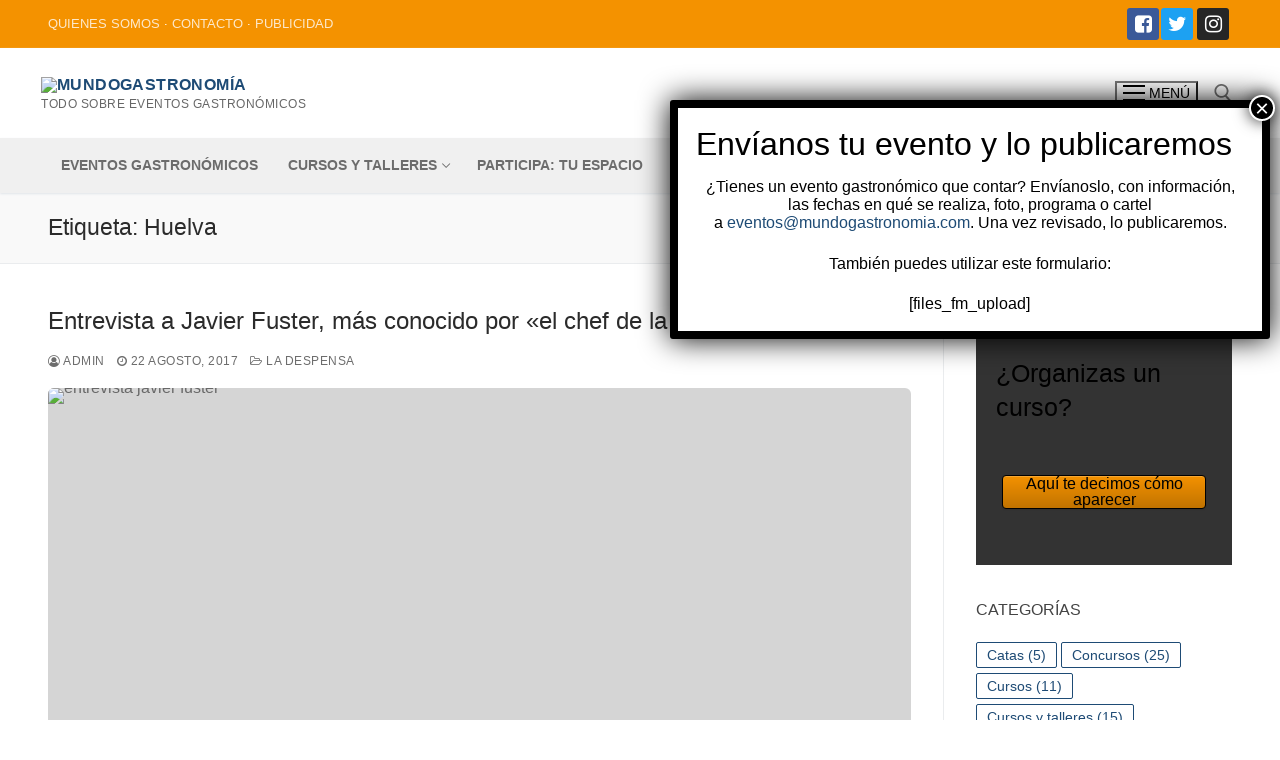

--- FILE ---
content_type: text/html; charset=UTF-8
request_url: http://mundogastronomia.com/tag/huelva/
body_size: 18067
content:
<!doctype html>
<html dir="ltr" lang="es" prefix="og: https://ogp.me/ns#">
<head>
	<meta charset="UTF-8">
	<meta name="viewport" content="width=device-width, initial-scale=1, maximum-scale=10.0, user-scalable=yes">
	<link rel="profile" href="http://gmpg.org/xfn/11">
	<script type="text/javascript" id="lpData">
/* <![CDATA[ */
var lpData = {"site_url":"http:\/\/mundogastronomia.com","user_id":"0","theme":"customify","lp_rest_url":"https:\/\/mundogastronomia.com\/wp-json\/","nonce":"61799f95cf","is_course_archive":"","courses_url":"https:\/\/mundogastronomia.com\/cursos-lp\/","urlParams":[],"lp_version":"4.3.2.5","lp_rest_load_ajax":"https:\/\/mundogastronomia.com\/wp-json\/lp\/v1\/load_content_via_ajax\/","ajaxUrl":"https:\/\/mundogastronomia.com\/wp-admin\/admin-ajax.php","lpAjaxUrl":"https:\/\/mundogastronomia.com\/lp-ajax-handle","coverImageRatio":"5.16","toast":{"gravity":"bottom","position":"center","duration":3000,"close":1,"stopOnFocus":1,"classPrefix":"lp-toast"},"i18n":[]};
/* ]]> */
</script>
<script type="text/javascript" id="lpSettingCourses">
/* <![CDATA[ */
var lpSettingCourses = {"lpArchiveLoadAjax":"1","lpArchiveNoLoadAjaxFirst":"0","lpArchivePaginationType":"","noLoadCoursesJs":"0"};
/* ]]> */
</script>
		<style id="learn-press-custom-css">
			:root {
				--lp-container-max-width: 1290px;
				--lp-cotainer-padding: 1rem;
				--lp-primary-color: #ffb606;
				--lp-secondary-color: #442e66;
			}
		</style>
		<title>Huelva | MundoGastronomía</title>

		<!-- All in One SEO 4.9.3 - aioseo.com -->
	<meta name="robots" content="max-image-preview:large" />
	<meta name="keywords" content="chef,entrevista,javier fuster,huelva,jamón rebelión del jamón,noviembre" />
	<link rel="canonical" href="https://mundogastronomia.com/tag/huelva/" />
	<meta name="generator" content="All in One SEO (AIOSEO) 4.9.3" />
		<script type="application/ld+json" class="aioseo-schema">
			{"@context":"https:\/\/schema.org","@graph":[{"@type":"BreadcrumbList","@id":"https:\/\/mundogastronomia.com\/tag\/huelva\/#breadcrumblist","itemListElement":[{"@type":"ListItem","@id":"https:\/\/mundogastronomia.com#listItem","position":1,"name":"Inicio","item":"https:\/\/mundogastronomia.com","nextItem":{"@type":"ListItem","@id":"https:\/\/mundogastronomia.com\/tag\/huelva\/#listItem","name":"Huelva"}},{"@type":"ListItem","@id":"https:\/\/mundogastronomia.com\/tag\/huelva\/#listItem","position":2,"name":"Huelva","previousItem":{"@type":"ListItem","@id":"https:\/\/mundogastronomia.com#listItem","name":"Inicio"}}]},{"@type":"CollectionPage","@id":"https:\/\/mundogastronomia.com\/tag\/huelva\/#collectionpage","url":"https:\/\/mundogastronomia.com\/tag\/huelva\/","name":"Huelva | MundoGastronom\u00eda","inLanguage":"es-ES","isPartOf":{"@id":"https:\/\/mundogastronomia.com\/#website"},"breadcrumb":{"@id":"https:\/\/mundogastronomia.com\/tag\/huelva\/#breadcrumblist"}},{"@type":"Organization","@id":"https:\/\/mundogastronomia.com\/#organization","name":"MundoGastronomia.com","description":"Todo sobre eventos gastron\u00f3micos","url":"https:\/\/mundogastronomia.com\/","logo":{"@type":"ImageObject","url":"https:\/\/mundogastronomia.com\/wp-content\/uploads\/2020\/11\/logoMG2020-1.png","@id":"https:\/\/mundogastronomia.com\/tag\/huelva\/#organizationLogo","width":478,"height":117,"caption":"MundoGastronom\u00eda"},"image":{"@id":"https:\/\/mundogastronomia.com\/tag\/huelva\/#organizationLogo"}},{"@type":"WebSite","@id":"https:\/\/mundogastronomia.com\/#website","url":"https:\/\/mundogastronomia.com\/","name":"MundoGastronom\u00eda","description":"Todo sobre eventos gastron\u00f3micos","inLanguage":"es-ES","publisher":{"@id":"https:\/\/mundogastronomia.com\/#organization"}}]}
		</script>
		<!-- All in One SEO -->


<!-- Open Graph Meta Tags generated by Blog2Social 873 - https://www.blog2social.com -->
<meta property="og:title" content="MundoGastronomía"/>
<meta property="og:description" content="Todo sobre eventos gastronómicos"/>
<meta property="og:url" content="/tag/huelva/"/>
<meta property="og:image:alt" content="entrevista javier fuster"/>
<meta property="og:image" content="https://mundogastronomia.com/wp-content/uploads/2017/08/entrevista.jpg"/>
<meta property="og:image:width" content="297" />
<meta property="og:image:height" content="400" />
<meta property="og:type" content="article"/>
<meta property="og:article:published_time" content="2017-08-22 11:08:22"/>
<meta property="og:article:modified_time" content="2017-08-22 11:08:22"/>
<meta property="og:article:tag" content="chef aracena"/>
<meta property="og:article:tag" content="chef javier fuster"/>
<meta property="og:article:tag" content="entrevistas"/>
<meta property="og:article:tag" content="gastronomía"/>
<meta property="og:article:tag" content="Huelva"/>
<!-- Open Graph Meta Tags generated by Blog2Social 873 - https://www.blog2social.com -->

<!-- Twitter Card generated by Blog2Social 873 - https://www.blog2social.com -->
<meta name="twitter:card" content="summary">
<meta name="twitter:title" content="MundoGastronomía"/>
<meta name="twitter:description" content="Todo sobre eventos gastronómicos"/>
<meta name="twitter:image" content="https://mundogastronomia.com/wp-content/uploads/2017/08/entrevista.jpg"/>
<meta name="twitter:image:alt" content="entrevista javier fuster"/>
<!-- Twitter Card generated by Blog2Social 873 - https://www.blog2social.com -->
<link rel='dns-prefetch' href='//www.googletagmanager.com' />
<link rel='dns-prefetch' href='//stats.wp.com' />
<link rel="alternate" type="application/rss+xml" title="MundoGastronomía &raquo; Feed" href="https://mundogastronomia.com/feed/" />
<link rel="alternate" type="application/rss+xml" title="MundoGastronomía &raquo; Feed de los comentarios" href="https://mundogastronomia.com/comments/feed/" />
<link rel="alternate" type="application/rss+xml" title="MundoGastronomía &raquo; Etiqueta Huelva del feed" href="https://mundogastronomia.com/tag/huelva/feed/" />
<style id='wp-img-auto-sizes-contain-inline-css' type='text/css'>
img:is([sizes=auto i],[sizes^="auto," i]){contain-intrinsic-size:3000px 1500px}
/*# sourceURL=wp-img-auto-sizes-contain-inline-css */
</style>
<link rel='stylesheet' id='pt-cv-public-style-css' href='http://mundogastronomia.com/wp-content/plugins/content-views-query-and-display-post-page/public/assets/css/cv.css?ver=4.2.1' type='text/css' media='all' />
<style id='wp-block-library-inline-css' type='text/css'>
:root{--wp-block-synced-color:#7a00df;--wp-block-synced-color--rgb:122,0,223;--wp-bound-block-color:var(--wp-block-synced-color);--wp-editor-canvas-background:#ddd;--wp-admin-theme-color:#007cba;--wp-admin-theme-color--rgb:0,124,186;--wp-admin-theme-color-darker-10:#006ba1;--wp-admin-theme-color-darker-10--rgb:0,107,160.5;--wp-admin-theme-color-darker-20:#005a87;--wp-admin-theme-color-darker-20--rgb:0,90,135;--wp-admin-border-width-focus:2px}@media (min-resolution:192dpi){:root{--wp-admin-border-width-focus:1.5px}}.wp-element-button{cursor:pointer}:root .has-very-light-gray-background-color{background-color:#eee}:root .has-very-dark-gray-background-color{background-color:#313131}:root .has-very-light-gray-color{color:#eee}:root .has-very-dark-gray-color{color:#313131}:root .has-vivid-green-cyan-to-vivid-cyan-blue-gradient-background{background:linear-gradient(135deg,#00d084,#0693e3)}:root .has-purple-crush-gradient-background{background:linear-gradient(135deg,#34e2e4,#4721fb 50%,#ab1dfe)}:root .has-hazy-dawn-gradient-background{background:linear-gradient(135deg,#faaca8,#dad0ec)}:root .has-subdued-olive-gradient-background{background:linear-gradient(135deg,#fafae1,#67a671)}:root .has-atomic-cream-gradient-background{background:linear-gradient(135deg,#fdd79a,#004a59)}:root .has-nightshade-gradient-background{background:linear-gradient(135deg,#330968,#31cdcf)}:root .has-midnight-gradient-background{background:linear-gradient(135deg,#020381,#2874fc)}:root{--wp--preset--font-size--normal:16px;--wp--preset--font-size--huge:42px}.has-regular-font-size{font-size:1em}.has-larger-font-size{font-size:2.625em}.has-normal-font-size{font-size:var(--wp--preset--font-size--normal)}.has-huge-font-size{font-size:var(--wp--preset--font-size--huge)}.has-text-align-center{text-align:center}.has-text-align-left{text-align:left}.has-text-align-right{text-align:right}.has-fit-text{white-space:nowrap!important}#end-resizable-editor-section{display:none}.aligncenter{clear:both}.items-justified-left{justify-content:flex-start}.items-justified-center{justify-content:center}.items-justified-right{justify-content:flex-end}.items-justified-space-between{justify-content:space-between}.screen-reader-text{border:0;clip-path:inset(50%);height:1px;margin:-1px;overflow:hidden;padding:0;position:absolute;width:1px;word-wrap:normal!important}.screen-reader-text:focus{background-color:#ddd;clip-path:none;color:#444;display:block;font-size:1em;height:auto;left:5px;line-height:normal;padding:15px 23px 14px;text-decoration:none;top:5px;width:auto;z-index:100000}html :where(.has-border-color){border-style:solid}html :where([style*=border-top-color]){border-top-style:solid}html :where([style*=border-right-color]){border-right-style:solid}html :where([style*=border-bottom-color]){border-bottom-style:solid}html :where([style*=border-left-color]){border-left-style:solid}html :where([style*=border-width]){border-style:solid}html :where([style*=border-top-width]){border-top-style:solid}html :where([style*=border-right-width]){border-right-style:solid}html :where([style*=border-bottom-width]){border-bottom-style:solid}html :where([style*=border-left-width]){border-left-style:solid}html :where(img[class*=wp-image-]){height:auto;max-width:100%}:where(figure){margin:0 0 1em}html :where(.is-position-sticky){--wp-admin--admin-bar--position-offset:var(--wp-admin--admin-bar--height,0px)}@media screen and (max-width:600px){html :where(.is-position-sticky){--wp-admin--admin-bar--position-offset:0px}}

/*# sourceURL=wp-block-library-inline-css */
</style><style id='global-styles-inline-css' type='text/css'>
:root{--wp--preset--aspect-ratio--square: 1;--wp--preset--aspect-ratio--4-3: 4/3;--wp--preset--aspect-ratio--3-4: 3/4;--wp--preset--aspect-ratio--3-2: 3/2;--wp--preset--aspect-ratio--2-3: 2/3;--wp--preset--aspect-ratio--16-9: 16/9;--wp--preset--aspect-ratio--9-16: 9/16;--wp--preset--color--black: #000000;--wp--preset--color--cyan-bluish-gray: #abb8c3;--wp--preset--color--white: #ffffff;--wp--preset--color--pale-pink: #f78da7;--wp--preset--color--vivid-red: #cf2e2e;--wp--preset--color--luminous-vivid-orange: #ff6900;--wp--preset--color--luminous-vivid-amber: #fcb900;--wp--preset--color--light-green-cyan: #7bdcb5;--wp--preset--color--vivid-green-cyan: #00d084;--wp--preset--color--pale-cyan-blue: #8ed1fc;--wp--preset--color--vivid-cyan-blue: #0693e3;--wp--preset--color--vivid-purple: #9b51e0;--wp--preset--gradient--vivid-cyan-blue-to-vivid-purple: linear-gradient(135deg,rgb(6,147,227) 0%,rgb(155,81,224) 100%);--wp--preset--gradient--light-green-cyan-to-vivid-green-cyan: linear-gradient(135deg,rgb(122,220,180) 0%,rgb(0,208,130) 100%);--wp--preset--gradient--luminous-vivid-amber-to-luminous-vivid-orange: linear-gradient(135deg,rgb(252,185,0) 0%,rgb(255,105,0) 100%);--wp--preset--gradient--luminous-vivid-orange-to-vivid-red: linear-gradient(135deg,rgb(255,105,0) 0%,rgb(207,46,46) 100%);--wp--preset--gradient--very-light-gray-to-cyan-bluish-gray: linear-gradient(135deg,rgb(238,238,238) 0%,rgb(169,184,195) 100%);--wp--preset--gradient--cool-to-warm-spectrum: linear-gradient(135deg,rgb(74,234,220) 0%,rgb(151,120,209) 20%,rgb(207,42,186) 40%,rgb(238,44,130) 60%,rgb(251,105,98) 80%,rgb(254,248,76) 100%);--wp--preset--gradient--blush-light-purple: linear-gradient(135deg,rgb(255,206,236) 0%,rgb(152,150,240) 100%);--wp--preset--gradient--blush-bordeaux: linear-gradient(135deg,rgb(254,205,165) 0%,rgb(254,45,45) 50%,rgb(107,0,62) 100%);--wp--preset--gradient--luminous-dusk: linear-gradient(135deg,rgb(255,203,112) 0%,rgb(199,81,192) 50%,rgb(65,88,208) 100%);--wp--preset--gradient--pale-ocean: linear-gradient(135deg,rgb(255,245,203) 0%,rgb(182,227,212) 50%,rgb(51,167,181) 100%);--wp--preset--gradient--electric-grass: linear-gradient(135deg,rgb(202,248,128) 0%,rgb(113,206,126) 100%);--wp--preset--gradient--midnight: linear-gradient(135deg,rgb(2,3,129) 0%,rgb(40,116,252) 100%);--wp--preset--font-size--small: 13px;--wp--preset--font-size--medium: 20px;--wp--preset--font-size--large: 36px;--wp--preset--font-size--x-large: 42px;--wp--preset--spacing--20: 0.44rem;--wp--preset--spacing--30: 0.67rem;--wp--preset--spacing--40: 1rem;--wp--preset--spacing--50: 1.5rem;--wp--preset--spacing--60: 2.25rem;--wp--preset--spacing--70: 3.38rem;--wp--preset--spacing--80: 5.06rem;--wp--preset--shadow--natural: 6px 6px 9px rgba(0, 0, 0, 0.2);--wp--preset--shadow--deep: 12px 12px 50px rgba(0, 0, 0, 0.4);--wp--preset--shadow--sharp: 6px 6px 0px rgba(0, 0, 0, 0.2);--wp--preset--shadow--outlined: 6px 6px 0px -3px rgb(255, 255, 255), 6px 6px rgb(0, 0, 0);--wp--preset--shadow--crisp: 6px 6px 0px rgb(0, 0, 0);}:where(.is-layout-flex){gap: 0.5em;}:where(.is-layout-grid){gap: 0.5em;}body .is-layout-flex{display: flex;}.is-layout-flex{flex-wrap: wrap;align-items: center;}.is-layout-flex > :is(*, div){margin: 0;}body .is-layout-grid{display: grid;}.is-layout-grid > :is(*, div){margin: 0;}:where(.wp-block-columns.is-layout-flex){gap: 2em;}:where(.wp-block-columns.is-layout-grid){gap: 2em;}:where(.wp-block-post-template.is-layout-flex){gap: 1.25em;}:where(.wp-block-post-template.is-layout-grid){gap: 1.25em;}.has-black-color{color: var(--wp--preset--color--black) !important;}.has-cyan-bluish-gray-color{color: var(--wp--preset--color--cyan-bluish-gray) !important;}.has-white-color{color: var(--wp--preset--color--white) !important;}.has-pale-pink-color{color: var(--wp--preset--color--pale-pink) !important;}.has-vivid-red-color{color: var(--wp--preset--color--vivid-red) !important;}.has-luminous-vivid-orange-color{color: var(--wp--preset--color--luminous-vivid-orange) !important;}.has-luminous-vivid-amber-color{color: var(--wp--preset--color--luminous-vivid-amber) !important;}.has-light-green-cyan-color{color: var(--wp--preset--color--light-green-cyan) !important;}.has-vivid-green-cyan-color{color: var(--wp--preset--color--vivid-green-cyan) !important;}.has-pale-cyan-blue-color{color: var(--wp--preset--color--pale-cyan-blue) !important;}.has-vivid-cyan-blue-color{color: var(--wp--preset--color--vivid-cyan-blue) !important;}.has-vivid-purple-color{color: var(--wp--preset--color--vivid-purple) !important;}.has-black-background-color{background-color: var(--wp--preset--color--black) !important;}.has-cyan-bluish-gray-background-color{background-color: var(--wp--preset--color--cyan-bluish-gray) !important;}.has-white-background-color{background-color: var(--wp--preset--color--white) !important;}.has-pale-pink-background-color{background-color: var(--wp--preset--color--pale-pink) !important;}.has-vivid-red-background-color{background-color: var(--wp--preset--color--vivid-red) !important;}.has-luminous-vivid-orange-background-color{background-color: var(--wp--preset--color--luminous-vivid-orange) !important;}.has-luminous-vivid-amber-background-color{background-color: var(--wp--preset--color--luminous-vivid-amber) !important;}.has-light-green-cyan-background-color{background-color: var(--wp--preset--color--light-green-cyan) !important;}.has-vivid-green-cyan-background-color{background-color: var(--wp--preset--color--vivid-green-cyan) !important;}.has-pale-cyan-blue-background-color{background-color: var(--wp--preset--color--pale-cyan-blue) !important;}.has-vivid-cyan-blue-background-color{background-color: var(--wp--preset--color--vivid-cyan-blue) !important;}.has-vivid-purple-background-color{background-color: var(--wp--preset--color--vivid-purple) !important;}.has-black-border-color{border-color: var(--wp--preset--color--black) !important;}.has-cyan-bluish-gray-border-color{border-color: var(--wp--preset--color--cyan-bluish-gray) !important;}.has-white-border-color{border-color: var(--wp--preset--color--white) !important;}.has-pale-pink-border-color{border-color: var(--wp--preset--color--pale-pink) !important;}.has-vivid-red-border-color{border-color: var(--wp--preset--color--vivid-red) !important;}.has-luminous-vivid-orange-border-color{border-color: var(--wp--preset--color--luminous-vivid-orange) !important;}.has-luminous-vivid-amber-border-color{border-color: var(--wp--preset--color--luminous-vivid-amber) !important;}.has-light-green-cyan-border-color{border-color: var(--wp--preset--color--light-green-cyan) !important;}.has-vivid-green-cyan-border-color{border-color: var(--wp--preset--color--vivid-green-cyan) !important;}.has-pale-cyan-blue-border-color{border-color: var(--wp--preset--color--pale-cyan-blue) !important;}.has-vivid-cyan-blue-border-color{border-color: var(--wp--preset--color--vivid-cyan-blue) !important;}.has-vivid-purple-border-color{border-color: var(--wp--preset--color--vivid-purple) !important;}.has-vivid-cyan-blue-to-vivid-purple-gradient-background{background: var(--wp--preset--gradient--vivid-cyan-blue-to-vivid-purple) !important;}.has-light-green-cyan-to-vivid-green-cyan-gradient-background{background: var(--wp--preset--gradient--light-green-cyan-to-vivid-green-cyan) !important;}.has-luminous-vivid-amber-to-luminous-vivid-orange-gradient-background{background: var(--wp--preset--gradient--luminous-vivid-amber-to-luminous-vivid-orange) !important;}.has-luminous-vivid-orange-to-vivid-red-gradient-background{background: var(--wp--preset--gradient--luminous-vivid-orange-to-vivid-red) !important;}.has-very-light-gray-to-cyan-bluish-gray-gradient-background{background: var(--wp--preset--gradient--very-light-gray-to-cyan-bluish-gray) !important;}.has-cool-to-warm-spectrum-gradient-background{background: var(--wp--preset--gradient--cool-to-warm-spectrum) !important;}.has-blush-light-purple-gradient-background{background: var(--wp--preset--gradient--blush-light-purple) !important;}.has-blush-bordeaux-gradient-background{background: var(--wp--preset--gradient--blush-bordeaux) !important;}.has-luminous-dusk-gradient-background{background: var(--wp--preset--gradient--luminous-dusk) !important;}.has-pale-ocean-gradient-background{background: var(--wp--preset--gradient--pale-ocean) !important;}.has-electric-grass-gradient-background{background: var(--wp--preset--gradient--electric-grass) !important;}.has-midnight-gradient-background{background: var(--wp--preset--gradient--midnight) !important;}.has-small-font-size{font-size: var(--wp--preset--font-size--small) !important;}.has-medium-font-size{font-size: var(--wp--preset--font-size--medium) !important;}.has-large-font-size{font-size: var(--wp--preset--font-size--large) !important;}.has-x-large-font-size{font-size: var(--wp--preset--font-size--x-large) !important;}
/*# sourceURL=global-styles-inline-css */
</style>

<style id='classic-theme-styles-inline-css' type='text/css'>
/*! This file is auto-generated */
.wp-block-button__link{color:#fff;background-color:#32373c;border-radius:9999px;box-shadow:none;text-decoration:none;padding:calc(.667em + 2px) calc(1.333em + 2px);font-size:1.125em}.wp-block-file__button{background:#32373c;color:#fff;text-decoration:none}
/*# sourceURL=/wp-includes/css/classic-themes.min.css */
</style>
<link rel='stylesheet' id='wp-components-css' href='http://mundogastronomia.com/wp-includes/css/dist/components/style.min.css?ver=6.9' type='text/css' media='all' />
<link rel='stylesheet' id='wp-preferences-css' href='http://mundogastronomia.com/wp-includes/css/dist/preferences/style.min.css?ver=6.9' type='text/css' media='all' />
<link rel='stylesheet' id='wp-block-editor-css' href='http://mundogastronomia.com/wp-includes/css/dist/block-editor/style.min.css?ver=6.9' type='text/css' media='all' />
<link rel='stylesheet' id='popup-maker-block-library-style-css' href='http://mundogastronomia.com/wp-content/plugins/popup-maker/dist/packages/block-library-style.css?ver=dbea705cfafe089d65f1' type='text/css' media='all' />
<link rel='stylesheet' id='sow-slider-slider-css' href='http://mundogastronomia.com/wp-content/plugins/so-widgets-bundle/css/slider/slider.css?ver=1.70.4' type='text/css' media='all' />
<link rel='stylesheet' id='sow-hero-default-c1d08ac2cc8b-css' href='http://mundogastronomia.com/wp-content/uploads/siteorigin-widgets/sow-hero-default-c1d08ac2cc8b.css?ver=6.9' type='text/css' media='all' />
<link rel='stylesheet' id='popup-maker-site-css' href='//mundogastronomia.com/wp-content/uploads/pum/pum-site-styles.css?generated=1764249970&#038;ver=1.21.5' type='text/css' media='all' />
<link rel='stylesheet' id='font-awesome-css' href='http://mundogastronomia.com/wp-content/themes/customify/assets/fonts/font-awesome/css/font-awesome.min.css?ver=5.0.0' type='text/css' media='all' />
<link rel='stylesheet' id='customify-style-css' href='http://mundogastronomia.com/wp-content/themes/customify/style.min.css?ver=0.4.13' type='text/css' media='all' />
<style id='customify-style-inline-css' type='text/css'>
#blog-posts .posts-layout .entry-media {border-radius: 6px;}#blog-posts .entry-meta .sep {margin-left: calc( 12px / 2 ); margin-right: calc( 12px / 2 );}#blog-posts .entry-readmore a  {color: #f28837; text-decoration-color: #f28837;} .header-top .header--row-inner,body:not(.fl-builder-edit) .button,body:not(.fl-builder-edit) button:not(.menu-mobile-toggle, .components-button, .customize-partial-edit-shortcut-button),body:not(.fl-builder-edit) input[type="button"]:not(.ed_button),button.button,input[type="button"]:not(.ed_button, .components-button, .customize-partial-edit-shortcut-button),input[type="reset"]:not(.components-button, .customize-partial-edit-shortcut-button),input[type="submit"]:not(.components-button, .customize-partial-edit-shortcut-button),.pagination .nav-links > *:hover,.pagination .nav-links span,.nav-menu-desktop.style-full-height .primary-menu-ul > li.current-menu-item > a,.nav-menu-desktop.style-full-height .primary-menu-ul > li.current-menu-ancestor > a,.nav-menu-desktop.style-full-height .primary-menu-ul > li > a:hover,.posts-layout .readmore-button:hover{    background-color: #235787;}.posts-layout .readmore-button {color: #235787;}.pagination .nav-links > *:hover,.pagination .nav-links span,.entry-single .tags-links a:hover,.entry-single .cat-links a:hover,.posts-layout .readmore-button,.posts-layout .readmore-button:hover{    border-color: #235787;}.customify-builder-btn{    background-color: #c3512f;}body{    color: #686868;}abbr, acronym {    border-bottom-color: #686868;}a                {                    color: #1e4b75;}a:hover,a:focus,.link-meta:hover, .link-meta a:hover{    color: #111111;}h2 + h3,.comments-area h2 + .comments-title,.h2 + h3,.comments-area .h2 + .comments-title,.page-breadcrumb {    border-top-color: #eaecee;}blockquote,.site-content .widget-area .menu li.current-menu-item > a:before{    border-left-color: #eaecee;}@media screen and (min-width: 64em) {    .comment-list .children li.comment {        border-left-color: #eaecee;    }    .comment-list .children li.comment:after {        background-color: #eaecee;    }}.page-titlebar, .page-breadcrumb,.posts-layout .entry-inner {    border-bottom-color: #eaecee;}.header-search-form .search-field,.entry-content .page-links a,.header-search-modal,.pagination .nav-links > *,.entry-footer .tags-links a, .entry-footer .cat-links a,.search .content-area article,.site-content .widget-area .menu li.current-menu-item > a,.posts-layout .entry-inner,.post-navigation .nav-links,article.comment .comment-meta,.widget-area .widget_pages li a, .widget-area .widget_categories li a, .widget-area .widget_archive li a, .widget-area .widget_meta li a, .widget-area .widget_nav_menu li a, .widget-area .widget_product_categories li a, .widget-area .widget_recent_entries li a, .widget-area .widget_rss li a,.widget-area .widget_recent_comments li{    border-color: #eaecee;}.header-search-modal::before {    border-top-color: #eaecee;    border-left-color: #eaecee;}@media screen and (min-width: 48em) {    .content-sidebar.sidebar_vertical_border .content-area {        border-right-color: #eaecee;    }    .sidebar-content.sidebar_vertical_border .content-area {        border-left-color: #eaecee;    }    .sidebar-sidebar-content.sidebar_vertical_border .sidebar-primary {        border-right-color: #eaecee;    }    .sidebar-sidebar-content.sidebar_vertical_border .sidebar-secondary {        border-right-color: #eaecee;    }    .content-sidebar-sidebar.sidebar_vertical_border .sidebar-primary {        border-left-color: #eaecee;    }    .content-sidebar-sidebar.sidebar_vertical_border .sidebar-secondary {        border-left-color: #eaecee;    }    .sidebar-content-sidebar.sidebar_vertical_border .content-area {        border-left-color: #eaecee;        border-right-color: #eaecee;    }    .sidebar-content-sidebar.sidebar_vertical_border .content-area {        border-left-color: #eaecee;        border-right-color: #eaecee;    }}article.comment .comment-post-author {background: #6d6d6d;}.pagination .nav-links > *,.link-meta,.link-meta a,.color-meta,.entry-single .tags-links:before,.entry-single .cats-links:before{    color: #6d6d6d;}h1, h2, h3, h4, h5, h6 { color: #2b2b2b;}.site-content .widget-title { color: #444444;}#page-cover {background-image: url("http://mundogastronomia.com/wp-content/themes/customify/assets/images/default-cover.jpg");}.header--row:not(.header--transparent).header-top .header--row-inner  {background-color: #f49200;} #header-menu-sidebar-bg:before  {background-color: #f49200;} .sub-menu .li-duplicator {display:none !important;}.header--row:not(.header--transparent) .menu-mobile-toggle {color: #000000;}.header--row:not(.header--transparent) .menu-mobile-toggle:hover {color: #dd9933;}.header-search_icon-item .header-search-modal  {border-style: solid;} .header-search_icon-item .search-field  {border-style: solid;} .dark-mode .header-search_box-item .search-form-fields, .header-search_box-item .search-form-fields  {border-style: solid;} .nav-menu-desktop.style-border-bottom .primary-menu-ul > li:hover > a .link-before:before,                 .nav-menu-desktop.style-border-bottom .primary-menu-ul > li.current-menu-item > a .link-before:before,                 .nav-menu-desktop.style-border-bottom .primary-menu-ul > li.current-menu-ancestor > a .link-before:before,                .nav-menu-desktop.style-border-top .primary-menu-ul > li:hover > a .link-before:before,                .nav-menu-desktop.style-border-top .primary-menu-ul > li.current-menu-item > a .link-before:before,                 .nav-menu-desktop.style-border-top .primary-menu-ul > li.current-menu-ancestor > a .link-before:before                { background-color: #ff9933; }a.item--button {font-weight: 100;}a.item--button  {background-color: #f49200;border-top-left-radius: 5px;border-top-right-radius: 5px;border-bottom-right-radius: 5px;border-bottom-left-radius: 5px;box-shadow: 2px 3px 5px 0px #c1c1c1 ;;} .header-social-icons.customify-builder-social-icons.color-custom li a {background-color: #dd9933;}.header-social-icons.customify-builder-social-icons.color-custom li a {color: #ffffff;}#cb-row--footer-main .footer--row-inner {background-color: #f49200}#cb-row--footer-bottom .footer--row-inner {background-color: #e8e8e8}body  {background-color: #FFFFFF;} .site-content .content-area  {background-color: #FFFFFF;} /* CSS for desktop */#page-cover .page-cover-inner {min-height: 300px;}.header--row.header-top .customify-grid, .header--row.header-top .style-full-height .primary-menu-ul > li > a {min-height: 48px;}.header--row.header-main .customify-grid, .header--row.header-main .style-full-height .primary-menu-ul > li > a {min-height: 90px;}.header--row.header-bottom .customify-grid, .header--row.header-bottom .style-full-height .primary-menu-ul > li > a {min-height: 55px;}.site-header .site-branding img { max-width: 276px; } .site-header .cb-row--mobile .site-branding img { width: 276px; }.header--row .builder-item--logo, .builder-item.builder-item--group .item--inner.builder-item--logo {margin-top: 17px;margin-right: 0px;margin-bottom: 9px;margin-left: 1px;}.header--row .builder-first--nav-icon {text-align: right;}.header-search_icon-item .search-submit {margin-left: -40px;}.header-search_box-item .search-form-fields {width: 118px;}.header-search_box-item .search-submit{margin-left: -40px;} .header-search_box-item .woo_bootster_search .search-submit{margin-left: -40px;} .header-search_box-item .header-search-form button.search-submit{margin-left:-40px;}.header--row .builder-first--primary-menu {text-align: right;}.header-social-icons.customify-builder-social-icons li a { font-size: 20px; }.header-social-icons.customify-builder-social-icons li a {padding: 0.3em;}.header-social-icons.customify-builder-social-icons li {margin-left: 1px; margin-right: 1px;}.footer-social-icons.customify-builder-social-icons li a { font-size: 19px; }.footer-social-icons.customify-builder-social-icons li a {padding: 0.4em;}.footer-social-icons.customify-builder-social-icons li {margin-left: 5px; margin-right: 5px;}/* CSS for tablet */@media screen and (max-width: 1024px) { #page-cover .page-cover-inner {min-height: 250px;}.header--row .builder-first--nav-icon {text-align: right;}.header-search_icon-item .search-submit {margin-left: -40px;}.header-search_box-item .search-submit{margin-left: -40px;} .header-search_box-item .woo_bootster_search .search-submit{margin-left: -40px;} .header-search_box-item .header-search-form button.search-submit{margin-left:-40px;} }/* CSS for mobile */@media screen and (max-width: 568px) { #page-cover .page-cover-inner {min-height: 200px;}.header--row.header-top .customify-grid, .header--row.header-top .style-full-height .primary-menu-ul > li > a {min-height: 33px;}.header--row .builder-first--nav-icon {text-align: right;}.header-search_icon-item .search-submit {margin-left: -40px;}.header-search_box-item .search-submit{margin-left: -40px;} .header-search_box-item .woo_bootster_search .search-submit{margin-left: -40px;} .header-search_box-item .header-search-form button.search-submit{margin-left:-40px;} }
/*# sourceURL=customify-style-inline-css */
</style>
<link rel='stylesheet' id='learnpress-widgets-css' href='http://mundogastronomia.com/wp-content/plugins/learnpress/assets/css/widgets.min.css?ver=4.3.2.5' type='text/css' media='all' />
<script type="text/javascript" src="http://mundogastronomia.com/wp-includes/js/jquery/jquery.min.js?ver=3.7.1" id="jquery-core-js"></script>
<script type="text/javascript" src="http://mundogastronomia.com/wp-includes/js/jquery/jquery-migrate.min.js?ver=3.4.1" id="jquery-migrate-js"></script>
<script type="text/javascript" src="http://mundogastronomia.com/wp-content/plugins/so-widgets-bundle/js/jquery.cycle.min.js?ver=1.70.4" id="sow-slider-slider-cycle2-js"></script>
<script type="text/javascript" id="sow-slider-slider-js-extra">
/* <![CDATA[ */
var sowb_slider_allowed_protocols = ["http","https","ftp","ftps","mailto","news","irc","irc6","ircs","gopher","nntp","feed","telnet","mms","rtsp","sms","svn","tel","fax","xmpp","webcal","urn","skype","steam"];
//# sourceURL=sow-slider-slider-js-extra
/* ]]> */
</script>
<script type="text/javascript" src="http://mundogastronomia.com/wp-content/plugins/so-widgets-bundle/js/slider/jquery.slider.min.js?ver=1.70.4" id="sow-slider-slider-js"></script>

<!-- Fragmento de código de la etiqueta de Google (gtag.js) añadida por Site Kit -->
<!-- Fragmento de código de Google Analytics añadido por Site Kit -->
<script type="text/javascript" src="https://www.googletagmanager.com/gtag/js?id=GT-TBN5NMK" id="google_gtagjs-js" async></script>
<script type="text/javascript" id="google_gtagjs-js-after">
/* <![CDATA[ */
window.dataLayer = window.dataLayer || [];function gtag(){dataLayer.push(arguments);}
gtag("set","linker",{"domains":["mundogastronomia.com"]});
gtag("js", new Date());
gtag("set", "developer_id.dZTNiMT", true);
gtag("config", "GT-TBN5NMK");
//# sourceURL=google_gtagjs-js-after
/* ]]> */
</script>
<script type="text/javascript" src="http://mundogastronomia.com/wp-content/plugins/learnpress/assets/js/dist/loadAJAX.min.js?ver=4.3.2.5" id="lp-load-ajax-js" async="async" data-wp-strategy="async"></script>
<link rel="https://api.w.org/" href="https://mundogastronomia.com/wp-json/" /><link rel="alternate" title="JSON" type="application/json" href="https://mundogastronomia.com/wp-json/wp/v2/tags/131" /><link rel="EditURI" type="application/rsd+xml" title="RSD" href="https://mundogastronomia.com/xmlrpc.php?rsd" />
<meta name="generator" content="WordPress 6.9" />
<meta name="generator" content="Site Kit by Google 1.170.0" />	<style>img#wpstats{display:none}</style>
		<link rel="icon" href="https://mundogastronomia.com/wp-content/uploads/2020/11/cropped-iconMG2020-32x32.png" sizes="32x32" />
<link rel="icon" href="https://mundogastronomia.com/wp-content/uploads/2020/11/cropped-iconMG2020-192x192.png" sizes="192x192" />
<link rel="apple-touch-icon" href="https://mundogastronomia.com/wp-content/uploads/2020/11/cropped-iconMG2020-180x180.png" />
<meta name="msapplication-TileImage" content="https://mundogastronomia.com/wp-content/uploads/2020/11/cropped-iconMG2020-270x270.png" />
		<style type="text/css" id="wp-custom-css">
			.sow-carousel-wrapper .sow-carousel-items .sow-carousel-item h3 {
    font-size: 18px;
    text-align: left;
    font-weight: 500;
    color: #474747;
    margin: 10px 0 0 0;
}
.pt-cv-readmore {
    color: #585858 !important;
    background-color: #D8D8D8 !important;
    border: none !important;
}		</style>
		<link rel='stylesheet' id='sow-button-atom-9cff8c943359-css' href='http://mundogastronomia.com/wp-content/uploads/siteorigin-widgets/sow-button-atom-9cff8c943359.css?ver=6.9' type='text/css' media='all' />
<link rel='stylesheet' id='sow-button-base-css' href='http://mundogastronomia.com/wp-content/plugins/so-widgets-bundle/widgets/button/css/style.css?ver=1.70.4' type='text/css' media='all' />
<link rel='stylesheet' id='sow-button-atom-a5c3f359996f-css' href='http://mundogastronomia.com/wp-content/uploads/siteorigin-widgets/sow-button-atom-a5c3f359996f.css?ver=6.9' type='text/css' media='all' />
</head>

<body class="archive tag tag-huelva tag-131 wp-custom-logo wp-theme-customify hfeed content-sidebar main-layout-content-sidebar sidebar_vertical_border site-full-width menu_sidebar_slide_left">
<div id="page" class="site box-shadow">
	<a class="skip-link screen-reader-text" href="#site-content">Ir al contenido</a>
	<a class="close is-size-medium  close-panel close-sidebar-panel" href="#">
        <span class="hamburger hamburger--squeeze is-active">
            <span class="hamburger-box">
              <span class="hamburger-inner"><span class="screen-reader-text">Menú</span></span>
            </span>
        </span>
        <span class="screen-reader-text">Cerrar</span>
        </a><header id="masthead" class="site-header header-v2"><div id="masthead-inner" class="site-header-inner">							<div  class="header-top header--row"  id="cb-row--header-top"  data-row-id="top"  data-show-on="desktop">
								<div class="header--row-inner header-top-inner dark-mode">
									<div class="customify-container">
										<div class="customify-grid  cb-row--desktop hide-on-mobile hide-on-tablet customify-grid-middle"><div class="row-v2 row-v2-top no-center"><div class="col-v2 col-v2-left"><div class="item--inner builder-item--html" data-section="header_html" data-item-id="html" ><div class="builder-header-html-item item--html"><p><a href="http://mundogastronomia.com/quienes-somos/">Quienes somos</a> · <a href="http://mundogastronomia.com/contacto/">Contacto</a> · <a href="http://mundogastronomia.com/publicidad/">Publicidad</a></p>
</div></div></div><div class="col-v2 col-v2-right"><div class="item--inner builder-item--social-icons" data-section="header_social_icons" data-item-id="social-icons" ><ul class="header-social-icons customify-builder-social-icons color-default"><li><a class="social-icon-facebook-square shape-rounded" target="_self" href="https://www.facebook.com/MundoGastronomia-459396900841008/" aria-label="Facebook"><i class="social-icon fa fa-facebook-square" title="Facebook"></i></a></li><li><a class="social-icon-twitter shape-rounded" target="_self" href="https://twitter.com/mundo_gastro" aria-label="Twitter"><i class="social-icon fa fa-twitter" title="Twitter"></i></a></li><li></a></li><li><a class="social-icon-instagram shape-rounded" target="_self" href="https://www.instagram.com/mundo.gastronomia/" aria-label="Instagram"><i class="social-icon fa fa-instagram" title="Instagram"></i></a></li><li></a></li></ul></div></div></div></div>									</div>
								</div>
							</div>
														<div  class="header-main header--row layout-full-contained"  id="cb-row--header-main"  data-row-id="main"  data-show-on="desktop mobile">
								<div class="header--row-inner header-main-inner light-mode">
									<div class="customify-container">
										<div class="customify-grid  cb-row--desktop hide-on-mobile hide-on-tablet customify-grid-middle"><div class="row-v2 row-v2-main no-center"><div class="col-v2 col-v2-left"><div class="item--inner builder-item--logo" data-section="title_tagline" data-item-id="logo" >		<div class="site-branding logo-top">
						<a href="https://mundogastronomia.com/" class="logo-link" rel="home" itemprop="url">
				<img class="site-img-logo" src="https://mundogastronomia.com/wp-content/uploads/2020/11/logoMG2020-1.png" alt="MundoGastronomía">
							</a>
			<div class="site-name-desc">						<p class="site-description text-uppercase text-xsmall">Todo sobre eventos gastronómicos</p>
						</div>		</div><!-- .site-branding -->
		</div></div><div class="col-v2 col-v2-right"><div class="item--inner builder-item--nav-icon" data-section="header_menu_icon" data-item-id="nav-icon" >		<button type="button" class="menu-mobile-toggle item-button is-size-desktop-medium is-size-tablet-medium is-size-mobile-medium"  aria-label="nav icon">
			<span class="hamburger hamburger--squeeze">
				<span class="hamburger-box">
					<span class="hamburger-inner"></span>
				</span>
			</span>
			<span class="nav-icon--label hide-on-tablet hide-on-mobile">Menú</span></button>
		</div><div class="item--inner builder-item--search_icon" data-section="search_icon" data-item-id="search_icon" ><div class="header-search_icon-item item--search_icon">		<a class="search-icon" href="#" aria-label="abrir herramienta de búsqueda">
			<span class="ic-search">
				<svg aria-hidden="true" focusable="false" role="presentation" xmlns="http://www.w3.org/2000/svg" width="20" height="21" viewBox="0 0 20 21">
					<path fill="currentColor" fill-rule="evenodd" d="M12.514 14.906a8.264 8.264 0 0 1-4.322 1.21C3.668 16.116 0 12.513 0 8.07 0 3.626 3.668.023 8.192.023c4.525 0 8.193 3.603 8.193 8.047 0 2.033-.769 3.89-2.035 5.307l4.999 5.552-1.775 1.597-5.06-5.62zm-4.322-.843c3.37 0 6.102-2.684 6.102-5.993 0-3.31-2.732-5.994-6.102-5.994S2.09 4.76 2.09 8.07c0 3.31 2.732 5.993 6.102 5.993z"></path>
				</svg>
			</span>
			<span class="ic-close">
				<svg version="1.1" id="Capa_1" xmlns="http://www.w3.org/2000/svg" xmlns:xlink="http://www.w3.org/1999/xlink" x="0px" y="0px" width="612px" height="612px" viewBox="0 0 612 612" fill="currentColor" style="enable-background:new 0 0 612 612;" xml:space="preserve"><g><g id="cross"><g><polygon points="612,36.004 576.521,0.603 306,270.608 35.478,0.603 0,36.004 270.522,306.011 0,575.997 35.478,611.397 306,341.411 576.521,611.397 612,575.997 341.459,306.011 " /></g></g></g><g></g><g></g><g></g><g></g><g></g><g></g><g></g><g></g><g></g><g></g><g></g><g></g><g></g><g></g><g></g></svg>
			</span>
			<span class="arrow-down"></span>
		</a>
		<div class="header-search-modal-wrapper">
			<form role="search" class="header-search-modal header-search-form" action="https://mundogastronomia.com/">
				<label>
					<span class="screen-reader-text">Buscar:</span>
					<input type="search" class="search-field" placeholder="Búscar..." value="" name="s" title="Buscar:" />
				</label>
				<button type="submit" class="search-submit" aria-label="enviar búsqueda">
					<svg aria-hidden="true" focusable="false" role="presentation" xmlns="http://www.w3.org/2000/svg" width="20" height="21" viewBox="0 0 20 21">
						<path fill="currentColor" fill-rule="evenodd" d="M12.514 14.906a8.264 8.264 0 0 1-4.322 1.21C3.668 16.116 0 12.513 0 8.07 0 3.626 3.668.023 8.192.023c4.525 0 8.193 3.603 8.193 8.047 0 2.033-.769 3.89-2.035 5.307l4.999 5.552-1.775 1.597-5.06-5.62zm-4.322-.843c3.37 0 6.102-2.684 6.102-5.993 0-3.31-2.732-5.994-6.102-5.994S2.09 4.76 2.09 8.07c0 3.31 2.732 5.993 6.102 5.993z"></path>
					</svg>
				</button>
			</form>
		</div>
		</div></div></div></div></div><div class="cb-row--mobile hide-on-desktop customify-grid customify-grid-middle"><div class="row-v2 row-v2-main no-center"><div class="col-v2 col-v2-left"><div class="item--inner builder-item--logo" data-section="title_tagline" data-item-id="logo" >		<div class="site-branding logo-top">
						<a href="https://mundogastronomia.com/" class="logo-link" rel="home" itemprop="url">
				<img class="site-img-logo" src="https://mundogastronomia.com/wp-content/uploads/2020/11/logoMG2020-1.png" alt="MundoGastronomía">
							</a>
			<div class="site-name-desc">						<p class="site-description text-uppercase text-xsmall">Todo sobre eventos gastronómicos</p>
						</div>		</div><!-- .site-branding -->
		</div></div><div class="col-v2 col-v2-right"><div class="item--inner builder-item--search_icon" data-section="search_icon" data-item-id="search_icon" ><div class="header-search_icon-item item--search_icon">		<a class="search-icon" href="#" aria-label="abrir herramienta de búsqueda">
			<span class="ic-search">
				<svg aria-hidden="true" focusable="false" role="presentation" xmlns="http://www.w3.org/2000/svg" width="20" height="21" viewBox="0 0 20 21">
					<path fill="currentColor" fill-rule="evenodd" d="M12.514 14.906a8.264 8.264 0 0 1-4.322 1.21C3.668 16.116 0 12.513 0 8.07 0 3.626 3.668.023 8.192.023c4.525 0 8.193 3.603 8.193 8.047 0 2.033-.769 3.89-2.035 5.307l4.999 5.552-1.775 1.597-5.06-5.62zm-4.322-.843c3.37 0 6.102-2.684 6.102-5.993 0-3.31-2.732-5.994-6.102-5.994S2.09 4.76 2.09 8.07c0 3.31 2.732 5.993 6.102 5.993z"></path>
				</svg>
			</span>
			<span class="ic-close">
				<svg version="1.1" id="Capa_1" xmlns="http://www.w3.org/2000/svg" xmlns:xlink="http://www.w3.org/1999/xlink" x="0px" y="0px" width="612px" height="612px" viewBox="0 0 612 612" fill="currentColor" style="enable-background:new 0 0 612 612;" xml:space="preserve"><g><g id="cross"><g><polygon points="612,36.004 576.521,0.603 306,270.608 35.478,0.603 0,36.004 270.522,306.011 0,575.997 35.478,611.397 306,341.411 576.521,611.397 612,575.997 341.459,306.011 " /></g></g></g><g></g><g></g><g></g><g></g><g></g><g></g><g></g><g></g><g></g><g></g><g></g><g></g><g></g><g></g><g></g></svg>
			</span>
			<span class="arrow-down"></span>
		</a>
		<div class="header-search-modal-wrapper">
			<form role="search" class="header-search-modal header-search-form" action="https://mundogastronomia.com/">
				<label>
					<span class="screen-reader-text">Buscar:</span>
					<input type="search" class="search-field" placeholder="Búscar..." value="" name="s" title="Buscar:" />
				</label>
				<button type="submit" class="search-submit" aria-label="enviar búsqueda">
					<svg aria-hidden="true" focusable="false" role="presentation" xmlns="http://www.w3.org/2000/svg" width="20" height="21" viewBox="0 0 20 21">
						<path fill="currentColor" fill-rule="evenodd" d="M12.514 14.906a8.264 8.264 0 0 1-4.322 1.21C3.668 16.116 0 12.513 0 8.07 0 3.626 3.668.023 8.192.023c4.525 0 8.193 3.603 8.193 8.047 0 2.033-.769 3.89-2.035 5.307l4.999 5.552-1.775 1.597-5.06-5.62zm-4.322-.843c3.37 0 6.102-2.684 6.102-5.993 0-3.31-2.732-5.994-6.102-5.994S2.09 4.76 2.09 8.07c0 3.31 2.732 5.993 6.102 5.993z"></path>
					</svg>
				</button>
			</form>
		</div>
		</div></div><div class="item--inner builder-item--nav-icon" data-section="header_menu_icon" data-item-id="nav-icon" >		<button type="button" class="menu-mobile-toggle item-button is-size-desktop-medium is-size-tablet-medium is-size-mobile-medium"  aria-label="nav icon">
			<span class="hamburger hamburger--squeeze">
				<span class="hamburger-box">
					<span class="hamburger-inner"></span>
				</span>
			</span>
			<span class="nav-icon--label hide-on-tablet hide-on-mobile">Menú</span></button>
		</div></div></div></div>									</div>
								</div>
							</div>
														<div  class="header-bottom header--row layout-full-contained"  id="cb-row--header-bottom"  data-row-id="bottom"  data-show-on="desktop">
								<div class="header--row-inner header-bottom-inner light-mode">
									<div class="customify-container">
										<div class="customify-grid  cb-row--desktop hide-on-mobile hide-on-tablet customify-grid-middle"><div class="row-v2 row-v2-bottom no-center"><div class="col-v2 col-v2-left"><div class="item--inner builder-item--primary-menu has_menu" data-section="header_menu_primary" data-item-id="primary-menu" ><nav  id="site-navigation-bottom-desktop" class="site-navigation primary-menu primary-menu-bottom nav-menu-desktop primary-menu-desktop style-border-top"><ul id="menu-primario" class="primary-menu-ul menu nav-menu"><li id="menu-item--bottom-desktop-56" class="menu-item menu-item-type-taxonomy menu-item-object-category menu-item-56"><a href="https://mundogastronomia.com/category/eventos-gastronomicos/"><span class="link-before">Eventos gastronómicos</span></a></li>
<li id="menu-item--bottom-desktop-57" class="menu-item menu-item-type-taxonomy menu-item-object-category menu-item-has-children menu-item-57"><a href="https://mundogastronomia.com/category/cursos-y-talleres/"><span class="link-before">Cursos y talleres<span class="nav-icon-angle">&nbsp;</span></span></a>
<ul class="sub-menu sub-lv-0">
	<li id="menu-item--bottom-desktop-97" class="menu-item menu-item-type-post_type menu-item-object-page menu-item-97"><a href="https://mundogastronomia.com/como-funciona/"><span class="link-before">¿Cómo funciona?</span></a></li>
</ul>
</li>
<li id="menu-item--bottom-desktop-112" class="menu-item menu-item-type-post_type menu-item-object-page menu-item-112"><a href="https://mundogastronomia.com/participa-tu-espacio/"><span class="link-before">Participa: tu espacio</span></a></li>
<li id="menu-item--bottom-desktop-64" class="menu-item menu-item-type-taxonomy menu-item-object-category menu-item-64"><a href="https://mundogastronomia.com/category/la-despensa/"><span class="link-before">La despensa</span></a></li>
</ul></nav></div></div><div class="col-v2 col-v2-right"><div class="item--inner builder-item--button" data-section="header_button" data-item-id="button" ><a target="_blank"  href="mailto:info@mundogastronomia.com" class="item--button customify-btn customify-builder-btn is-icon-before"><i class="fa fa-envelope-o"></i> Contacto</a></div></div></div></div>									</div>
								</div>
							</div>
							<div id="header-menu-sidebar" class="header-menu-sidebar menu-sidebar-panel light-mode"><div id="header-menu-sidebar-bg" class="header-menu-sidebar-bg"><div id="header-menu-sidebar-inner" class="header-menu-sidebar-inner"><div class="builder-item-sidebar mobile-item--html"><div class="item--inner" data-item-id="html" data-section="header_html"><div class="builder-header-html-item item--html"><p><a href="http://mundogastronomia.com/quienes-somos/">Quienes somos</a> · <a href="http://mundogastronomia.com/contacto/">Contacto</a> · <a href="http://mundogastronomia.com/publicidad/">Publicidad</a></p>
</div></div></div><div class="builder-item-sidebar mobile-item--search_box"><div class="item--inner" data-item-id="search_box" data-section="search_box"><div class="header-search_box-item item--search_box">		<form role="search" class="header-search-form " action="https://mundogastronomia.com/">
			<div class="search-form-fields">
				<span class="screen-reader-text">Buscar:</span>
				
				<input type="search" class="search-field" placeholder="Búscar..." value="" name="s" title="Buscar:" />

							</div>
			<button type="submit" class="search-submit" aria-label="Enviar búsqueda">
				<svg aria-hidden="true" focusable="false" role="presentation" xmlns="http://www.w3.org/2000/svg" width="20" height="21" viewBox="0 0 20 21">
					<path fill="currentColor" fill-rule="evenodd" d="M12.514 14.906a8.264 8.264 0 0 1-4.322 1.21C3.668 16.116 0 12.513 0 8.07 0 3.626 3.668.023 8.192.023c4.525 0 8.193 3.603 8.193 8.047 0 2.033-.769 3.89-2.035 5.307l4.999 5.552-1.775 1.597-5.06-5.62zm-4.322-.843c3.37 0 6.102-2.684 6.102-5.993 0-3.31-2.732-5.994-6.102-5.994S2.09 4.76 2.09 8.07c0 3.31 2.732 5.993 6.102 5.993z"></path>
				</svg>
			</button>
		</form>
		</div></div></div><div class="builder-item-sidebar mobile-item--primary-menu mobile-item--menu "><div class="item--inner" data-item-id="primary-menu" data-section="header_menu_primary"><nav  id="site-navigation-sidebar-mobile" class="site-navigation primary-menu primary-menu-sidebar nav-menu-mobile primary-menu-mobile style-border-top"><ul id="menu-primario" class="primary-menu-ul menu nav-menu"><li id="menu-item--sidebar-mobile-56" class="menu-item menu-item-type-taxonomy menu-item-object-category menu-item-56"><a href="https://mundogastronomia.com/category/eventos-gastronomicos/"><span class="link-before">Eventos gastronómicos</span></a></li>
<li id="menu-item--sidebar-mobile-57" class="menu-item menu-item-type-taxonomy menu-item-object-category menu-item-has-children menu-item-57"><a href="https://mundogastronomia.com/category/cursos-y-talleres/"><span class="link-before">Cursos y talleres<span class="nav-icon-angle">&nbsp;</span></span></a>
<ul class="sub-menu sub-lv-0">
	<li id="menu-item--sidebar-mobile-97" class="menu-item menu-item-type-post_type menu-item-object-page menu-item-97"><a href="https://mundogastronomia.com/como-funciona/"><span class="link-before">¿Cómo funciona?</span></a></li>
</ul>
</li>
<li id="menu-item--sidebar-mobile-112" class="menu-item menu-item-type-post_type menu-item-object-page menu-item-112"><a href="https://mundogastronomia.com/participa-tu-espacio/"><span class="link-before">Participa: tu espacio</span></a></li>
<li id="menu-item--sidebar-mobile-64" class="menu-item menu-item-type-taxonomy menu-item-object-category menu-item-64"><a href="https://mundogastronomia.com/category/la-despensa/"><span class="link-before">La despensa</span></a></li>
</ul></nav></div></div><div class="builder-item-sidebar mobile-item--social-icons"><div class="item--inner" data-item-id="social-icons" data-section="header_social_icons"><ul class="header-social-icons customify-builder-social-icons color-default"><li><a class="social-icon-facebook-square shape-rounded" target="_self" href="https://www.facebook.com/MundoGastronomia-459396900841008/" aria-label="Facebook"><i class="social-icon fa fa-facebook-square" title="Facebook"></i></a></li><li><a class="social-icon-twitter shape-rounded" target="_self" href="https://twitter.com/mundo_gastro" aria-label="Twitter"><i class="social-icon fa fa-twitter" title="Twitter"></i></a></li><li></a></li><li><a class="social-icon-instagram shape-rounded" target="_self" href="https://www.instagram.com/mundo.gastronomia/" aria-label="Instagram"><i class="social-icon fa fa-instagram" title="Instagram"></i></a></li><li></a></li></ul></div></div><div class="builder-item-sidebar mobile-item--button"><div class="item--inner" data-item-id="button" data-section="header_button"><a target="_blank"  href="mailto:info@mundogastronomia.com" class="item--button customify-btn customify-builder-btn is-icon-before"><i class="fa fa-envelope-o"></i> Contacto</a></div></div></div></div></div></div></header>		<div id="page-titlebar" class="page-header--item page-titlebar ">
			<div class="page-titlebar-inner customify-container">
				<h1 class="titlebar-title h4">Etiqueta: <span>Huelva</span></h1>			</div>
		</div>
			<div id="site-content" class="site-content">
		<div class="customify-container">
			<div class="customify-grid">
				<main id="main" class="content-area customify-col-9_sm-12">
					<div class="content-inner">
	<div id="blog-posts">		<div class="posts-layout-wrapper">
			<div class="posts-layout layout--blog_column" >
										<article class="entry odd post-894 post type-post status-publish format-standard has-post-thumbnail hentry category-la-despensa tag-chef-aracena tag-chef-javier-fuster tag-entrevistas tag-gastronomia tag-huelva">
			<div class="entry-inner">
				<div class="entry-article-part entry-article-header"><h2 class="entry-title entry--item"><a href="https://mundogastronomia.com/entrevista-a-javier-fuster-mas-conocido-por-el-chef-de-la-sierra/" title="Entrevista a Javier Fuster, más conocido por «el chef de la sierra»" rel="bookmark" class="plain_color">Entrevista a Javier Fuster, más conocido por «el chef de la sierra»</a></h2>			<div class="entry-meta entry--item text-uppercase text-xsmall link-meta">
				<span class="meta-item byline"> <span class="author vcard"><a class="url fn n" href="https://mundogastronomia.com/author/admin/"><i class="fa fa-user-circle-o"></i> admin</a></span></span><span class="sep"></span><span class="meta-item posted-on"><a href="https://mundogastronomia.com/entrevista-a-javier-fuster-mas-conocido-por-el-chef-de-la-sierra/" rel="bookmark"><i class="fa fa-clock-o" aria-hidden="true"></i> <time class="entry-date published updated" datetime="2017-08-22T11:08:22+02:00">22 agosto, 2017</time></a></span><span class="sep"></span><span class="meta-item meta-cat"><a href="https://mundogastronomia.com/category/la-despensa/" rel="tag"><i class="fa fa-folder-open-o" aria-hidden="true"></i> La despensa</a></span>			</div><!-- .entry-meta -->
			</div>					<div class="entry-article-part entry-media use-ratio">
						<a class="entry-media-link " href="https://mundogastronomia.com/entrevista-a-javier-fuster-mas-conocido-por-el-chef-de-la-sierra/" title="Entrevista a Javier Fuster, más conocido por «el chef de la sierra»" rel="bookmark"></a>
									<div class="entry-thumbnail has-thumb">
			<img width="297" height="400" src="https://mundogastronomia.com/wp-content/uploads/2017/08/entrevista.jpg" class="attachment-large size-large wp-post-image" alt="entrevista javier fuster" decoding="async" fetchpriority="high" srcset="https://mundogastronomia.com/wp-content/uploads/2017/08/entrevista.jpg 297w, https://mundogastronomia.com/wp-content/uploads/2017/08/entrevista-223x300.jpg 223w" sizes="(max-width: 297px) 100vw, 297px" />			</div>
								</div>
								<div class="entry-content-data">
					<div class="entry-article-part entry-article-body"><div class="entry-excerpt entry--item"><p>Entrevista reproducida del blog Belika en la Cocina al chef Javier Fuster http://belikaenlacocina.blogspot.com.es/2017/07/javier-fuster-el-chef-de-la-sierra_31.html Javier Fuster nació en Barcelona, ciudad en&hellip;</p>
</div></div><div class="entry-article-part entry-article-footer only-more">		<div class="entry-readmore entry--item">
			<a class="readmore-button" href="https://mundogastronomia.com/entrevista-a-javier-fuster-mas-conocido-por-el-chef-de-la-sierra/" title="">Seguir leyendo</a>
		</div><!-- .entry-content -->
		</div>				</div>
							</div>
		</article><!-- /.entry post -->
			<article class="entry even post-785 post type-post status-publish format-standard has-post-thumbnail hentry category-eventos-gastronomicos category-jornadas tag-huelva tag-jamon-rebelion-del-jamon tag-noviembre">
			<div class="entry-inner">
				<div class="entry-article-part entry-article-header"><h2 class="entry-title entry--item"><a href="https://mundogastronomia.com/la-rebelion-del-jamon-en-huelva-en-noviembre/" title="La Rebelión del Jamón, en Huelva, en noviembre" rel="bookmark" class="plain_color">La Rebelión del Jamón, en Huelva, en noviembre</a></h2>			<div class="entry-meta entry--item text-uppercase text-xsmall link-meta">
				<span class="meta-item byline"> <span class="author vcard"><a class="url fn n" href="https://mundogastronomia.com/author/admin/"><i class="fa fa-user-circle-o"></i> admin</a></span></span><span class="sep"></span><span class="meta-item posted-on"><a href="https://mundogastronomia.com/la-rebelion-del-jamon-en-huelva-en-noviembre/" rel="bookmark"><i class="fa fa-clock-o" aria-hidden="true"></i> <time class="entry-date published updated" datetime="2015-08-13T23:52:36+02:00">13 agosto, 2015</time></a></span><span class="sep"></span><span class="meta-item meta-cat"><a href="https://mundogastronomia.com/category/eventos-gastronomicos/" rel="tag"><i class="fa fa-folder-open-o" aria-hidden="true"></i> Eventos gastronómicos</a></span>			</div><!-- .entry-meta -->
			</div>					<div class="entry-article-part entry-media use-ratio">
						<a class="entry-media-link " href="https://mundogastronomia.com/la-rebelion-del-jamon-en-huelva-en-noviembre/" title="La Rebelión del Jamón, en Huelva, en noviembre" rel="bookmark"></a>
									<div class="entry-thumbnail has-thumb">
			<img width="650" height="488" src="https://mundogastronomia.com/wp-content/uploads/2015/08/jamon-de-jabugo-650x488.jpg" class="attachment-large size-large wp-post-image" alt="jamon de jabugo" decoding="async" srcset="https://mundogastronomia.com/wp-content/uploads/2015/08/jamon-de-jabugo-650x488.jpg 650w, https://mundogastronomia.com/wp-content/uploads/2015/08/jamon-de-jabugo-300x225.jpg 300w, https://mundogastronomia.com/wp-content/uploads/2015/08/jamon-de-jabugo-640x480.jpg 640w, https://mundogastronomia.com/wp-content/uploads/2015/08/jamon-de-jabugo-624x468.jpg 624w, https://mundogastronomia.com/wp-content/uploads/2015/08/jamon-de-jabugo-900x675.jpg 900w, https://mundogastronomia.com/wp-content/uploads/2015/08/jamon-de-jabugo.jpg 2048w" sizes="(max-width: 650px) 100vw, 650px" />			</div>
								</div>
								<div class="entry-content-data">
					<div class="entry-article-part entry-article-body"><div class="entry-excerpt entry--item"><p>Dar a conocer las singularidades del jamón de Jabugo es una de las metas del encuentro La Rebelión del Jamón,&hellip;</p>
</div></div><div class="entry-article-part entry-article-footer only-more">		<div class="entry-readmore entry--item">
			<a class="readmore-button" href="https://mundogastronomia.com/la-rebelion-del-jamon-en-huelva-en-noviembre/" title="">Seguir leyendo</a>
		</div><!-- .entry-content -->
		</div>				</div>
							</div>
		</article><!-- /.entry post -->
			<article class="entry odd post-398 post type-post status-publish format-standard hentry category-eventos-gastronomicos category-mercados tag-ferias-quesos tag-huelva tag-mercado-quesos">
			<div class="entry-inner">
				<div class="entry-article-part entry-article-header"><h2 class="entry-title entry--item"><a href="https://mundogastronomia.com/xii-mercado-del-queso-artesano-en-aracena-huelva/" title="XII Mercado del Queso Artesano en Aracena, Huelva" rel="bookmark" class="plain_color">XII Mercado del Queso Artesano en Aracena, Huelva</a></h2>			<div class="entry-meta entry--item text-uppercase text-xsmall link-meta">
				<span class="meta-item byline"> <span class="author vcard"><a class="url fn n" href="https://mundogastronomia.com/author/admin/"><i class="fa fa-user-circle-o"></i> admin</a></span></span><span class="sep"></span><span class="meta-item posted-on"><a href="https://mundogastronomia.com/xii-mercado-del-queso-artesano-en-aracena-huelva/" rel="bookmark"><i class="fa fa-clock-o" aria-hidden="true"></i> <time class="entry-date published updated" datetime="2013-12-08T12:31:20+01:00">8 diciembre, 2013</time></a></span><span class="sep"></span><span class="meta-item meta-cat"><a href="https://mundogastronomia.com/category/eventos-gastronomicos/" rel="tag"><i class="fa fa-folder-open-o" aria-hidden="true"></i> Eventos gastronómicos</a></span>			</div><!-- .entry-meta -->
			</div>					<div class="entry-article-part entry-media use-ratio">
						<a class="entry-media-link " href="https://mundogastronomia.com/xii-mercado-del-queso-artesano-en-aracena-huelva/" title="XII Mercado del Queso Artesano en Aracena, Huelva" rel="bookmark"></a>
									<div class="entry-thumbnail no-thumb">
						</div>
								</div>
								<div class="entry-content-data">
					<div class="entry-article-part entry-article-body"><div class="entry-excerpt entry--item"><p>Desde el viernes 6 al lunes 9 de diciembre se celebra en Aracena (Huelva) el XII Mercado del Queso Artesano,&hellip;</p>
</div></div><div class="entry-article-part entry-article-footer only-more">		<div class="entry-readmore entry--item">
			<a class="readmore-button" href="https://mundogastronomia.com/xii-mercado-del-queso-artesano-en-aracena-huelva/" title="">Seguir leyendo</a>
		</div><!-- .entry-content -->
		</div>				</div>
							</div>
		</article><!-- /.entry post -->
				</div>
					</div>
</div></div><!-- #.content-inner -->
              			</main><!-- #main -->
			<aside id="sidebar-primary" class="sidebar-primary customify-col-3_sm-12">
	<div class="sidebar-primary-inner sidebar-inner widget-area">
		<section id="sow-hero-2" class="widget widget_sow-hero"><div
			
			class="so-widget-sow-hero so-widget-sow-hero-default-c1d08ac2cc8b so-widget-fittext-wrapper"
			 data-fit-text-compressor="0.85"
		>				<div class="sow-slider-base" style="display: none" tabindex="0">
					<ul
					class="sow-slider-images"
					data-settings="{&quot;pagination&quot;:true,&quot;speed&quot;:800,&quot;timeout&quot;:3000,&quot;paused&quot;:false,&quot;pause_on_hover&quot;:false,&quot;swipe&quot;:true,&quot;nav_always_show_desktop&quot;:&quot;&quot;,&quot;nav_always_show_mobile&quot;:&quot;&quot;,&quot;breakpoint&quot;:&quot;780px&quot;,&quot;unmute&quot;:false,&quot;anchor&quot;:null}"
										data-anchor-id=""
				>		<li class="sow-slider-image  sow-slider-image-cover" style="visibility: visible;;background-color: #333333;background-image: url(https://mundogastronomia.com/wp-content/uploads/2013/09/1422578_10263848-300x192.jpg)" >
					<div class="sow-slider-image-container">
			<div class="sow-slider-image-wrapper">
				<h3>¿Organizas un curso?</h3>
<div class="sow-hero-buttons" ><div
			
			class="so-widget-sow-button so-widget-sow-button-atom-9cff8c943359"
			
		><div class="ow-button-base ow-button-align-center"
>
			<a
					href="http://mundogastronomia.com/organizas-un-curso/"
					class="sowb-button ow-icon-placement-left ow-button-hover" 	>
		<span>
			
			Aquí te decimos cómo aparecer		</span>
			</a>
	</div>
</div></div>
			</div>
		</div>
				</li>
				<li class="sow-slider-image  sow-slider-image-cover" style="visibility: hidden;;background-color: #333333" data-background="url(https://mundogastronomia.com/wp-content/uploads/2020/11/54e2d0434957a914f6d1867dda79307f1137c3e455517441752d7ad69f_1920-200x300.jpg)" >
					<div class="sow-slider-image-container">
			<div class="sow-slider-image-wrapper">
				<h3>¿Qué curso buscas?</h3>
<div class="sow-hero-buttons" ><div
			
			class="so-widget-sow-button so-widget-sow-button-atom-a5c3f359996f"
			
		><div class="ow-button-base ow-button-align-center"
>
			<a
					href="http://www.mundogastronomia.com/pide-tu-curso"
					class="sowb-button ow-icon-placement-left ow-button-hover" 	>
		<span>
			
			Cuéntanoslo aquí		</span>
			</a>
	</div>
</div></div>
			</div>
		</div>
				</li>
		</ul>				<ol class="sow-slider-pagination">
											<li><a href="#" data-goto="0" aria-label="mostrar diapositiva 1"></a></li>
											<li><a href="#" data-goto="1" aria-label="mostrar diapositiva 2"></a></li>
									</ol>

				<div class="sow-slide-nav sow-slide-nav-next">
					<a href="#" data-goto="next" aria-label="diapositiva siguiente" data-action="next">
						<em class="sow-sld-icon-thin-right"></em>
					</a>
				</div>

				<div class="sow-slide-nav sow-slide-nav-prev">
					<a href="#" data-goto="previous" aria-label="diapositiva anterior" data-action="prev">
						<em class="sow-sld-icon-thin-left"></em>
					</a>
				</div>
				</div></div></section><section id="tag_cloud-3" class="widget widget_tag_cloud"><h4 class="widget-title">Categorías</h4><div class="tagcloud"><a href="https://mundogastronomia.com/category/cursos-y-talleres/catas/" class="tag-cloud-link tag-link-59 tag-link-position-1" style="font-size: 11.672131147541pt;" aria-label="Catas (5 elementos)">Catas<span class="tag-link-count"> (5)</span></a>
<a href="https://mundogastronomia.com/category/eventos-gastronomicos/concursos/" class="tag-cloud-link tag-link-48 tag-link-position-2" style="font-size: 16.491803278689pt;" aria-label="Concursos (25 elementos)">Concursos<span class="tag-link-count"> (25)</span></a>
<a href="https://mundogastronomia.com/category/cursos-y-talleres/cursos/" class="tag-cloud-link tag-link-57 tag-link-position-3" style="font-size: 13.967213114754pt;" aria-label="Cursos (11 elementos)">Cursos<span class="tag-link-count"> (11)</span></a>
<a href="https://mundogastronomia.com/category/cursos-y-talleres/" class="tag-cloud-link tag-link-3 tag-link-position-4" style="font-size: 14.885245901639pt;" aria-label="Cursos y talleres (15 elementos)">Cursos y talleres<span class="tag-link-count"> (15)</span></a>
<a href="https://mundogastronomia.com/category/eventos-gastronomicos/demostraciones/" class="tag-cloud-link tag-link-53 tag-link-position-5" style="font-size: 10.295081967213pt;" aria-label="Demostraciones (3 elementos)">Demostraciones<span class="tag-link-count"> (3)</span></a>
<a href="https://mundogastronomia.com/category/eventos-gastronomicos/" class="tag-cloud-link tag-link-2 tag-link-position-6" style="font-size: 22pt;" aria-label="Eventos gastronómicos (135 elementos)">Eventos gastronómicos<span class="tag-link-count"> (135)</span></a>
<a href="https://mundogastronomia.com/category/eventos-gastronomicos/ferias/" class="tag-cloud-link tag-link-13 tag-link-position-7" style="font-size: 17.256830601093pt;" aria-label="Ferias (31 elementos)">Ferias<span class="tag-link-count"> (31)</span></a>
<a href="https://mundogastronomia.com/category/eventos-gastronomicos/festivales/" class="tag-cloud-link tag-link-208 tag-link-position-8" style="font-size: 14.196721311475pt;" aria-label="Festivales (12 elementos)">Festivales<span class="tag-link-count"> (12)</span></a>
<a href="https://mundogastronomia.com/category/cursos-y-talleres/gratuitos/" class="tag-cloud-link tag-link-65 tag-link-position-9" style="font-size: 8pt;" aria-label="Gratuitos (1 elemento)">Gratuitos<span class="tag-link-count"> (1)</span></a>
<a href="https://mundogastronomia.com/category/eventos-gastronomicos/hoteles/" class="tag-cloud-link tag-link-55 tag-link-position-10" style="font-size: 12.590163934426pt;" aria-label="Hoteles (7 elementos)">Hoteles<span class="tag-link-count"> (7)</span></a>
<a href="https://mundogastronomia.com/category/eventos-gastronomicos/jornadas/" class="tag-cloud-link tag-link-51 tag-link-position-11" style="font-size: 17.715846994536pt;" aria-label="Jornadas (36 elementos)">Jornadas<span class="tag-link-count"> (36)</span></a>
<a href="https://mundogastronomia.com/category/la-despensa/" class="tag-cloud-link tag-link-34 tag-link-position-12" style="font-size: 18.48087431694pt;" aria-label="La despensa (46 elementos)">La despensa<span class="tag-link-count"> (46)</span></a>
<a href="https://mundogastronomia.com/category/cursos-y-talleres/masterclasses/" class="tag-cloud-link tag-link-61 tag-link-position-13" style="font-size: 8pt;" aria-label="Masterclasses (1 elemento)">Masterclasses<span class="tag-link-count"> (1)</span></a>
<a href="https://mundogastronomia.com/category/eventos-gastronomicos/mercados/" class="tag-cloud-link tag-link-54 tag-link-position-14" style="font-size: 9.3770491803279pt;" aria-label="Mercados (2 elementos)">Mercados<span class="tag-link-count"> (2)</span></a>
<a href="https://mundogastronomia.com/category/eventos-gastronomicos/otros/" class="tag-cloud-link tag-link-56 tag-link-position-15" style="font-size: 17.027322404372pt;" aria-label="Otros (29 elementos)">Otros<span class="tag-link-count"> (29)</span></a>
<a href="https://mundogastronomia.com/category/cursos-y-talleres/presenciales/" class="tag-cloud-link tag-link-63 tag-link-position-16" style="font-size: 8pt;" aria-label="Presenciales (1 elemento)">Presenciales<span class="tag-link-count"> (1)</span></a>
<a href="https://mundogastronomia.com/category/eventos-gastronomicos/restaurantes/" class="tag-cloud-link tag-link-50 tag-link-position-17" style="font-size: 16.874316939891pt;" aria-label="Restaurantes (28 elementos)">Restaurantes<span class="tag-link-count"> (28)</span></a>
<a href="https://mundogastronomia.com/category/eventos-gastronomicos/rutas/" class="tag-cloud-link tag-link-52 tag-link-position-18" style="font-size: 12.972677595628pt;" aria-label="Rutas (8 elementos)">Rutas<span class="tag-link-count"> (8)</span></a>
<a href="https://mundogastronomia.com/category/cursos-y-talleres/rutas-cursos-y-talleres/" class="tag-cloud-link tag-link-62 tag-link-position-19" style="font-size: 10.295081967213pt;" aria-label="Rutas (3 elementos)">Rutas<span class="tag-link-count"> (3)</span></a>
<a href="https://mundogastronomia.com/category/cursos-y-talleres/talleres/" class="tag-cloud-link tag-link-58 tag-link-position-20" style="font-size: 11.060109289617pt;" aria-label="Talleres (4 elementos)">Talleres<span class="tag-link-count"> (4)</span></a>
<a href="https://mundogastronomia.com/category/cursos-y-talleres/universitarios/" class="tag-cloud-link tag-link-126 tag-link-position-21" style="font-size: 9.3770491803279pt;" aria-label="Universitarios (2 elementos)">Universitarios<span class="tag-link-count"> (2)</span></a></div>
</section>	</div>
</aside><!-- #sidebar-primary -->
		</div><!-- #.customify-grid -->
	</div><!-- #.customify-container -->
</div><!-- #content -->
<footer class="site-footer" id="site-footer">							<div  class="footer-main footer--row layout-full-contained"  id="cb-row--footer-main"  data-row-id="main"  data-show-on="desktop">
								<div class="footer--row-inner footer-main-inner dark-mode">
									<div class="customify-container">
										<div class="customify-grid  customify-grid-top"><div class="customify-col-3_md-3_sm-6_xs-12 builder-item builder-first--footer-1" data-push-left="_sm-0"><div class="item--inner builder-item--footer-1" data-section="sidebar-widgets-footer-1" data-item-id="footer-1" ><div class="widget-area"></div></div></div><div class="customify-col-3_md-3_sm-6_xs-12 builder-item builder-first--footer-2" data-push-left="_sm-0"><div class="item--inner builder-item--footer-2" data-section="sidebar-widgets-footer-2" data-item-id="footer-2" ><div class="widget-area"><section id="nav_menu-4" class="widget widget_nav_menu"><div class="menu-pie-de-pagina-container"><ul id="menu-pie-de-pagina" class="menu"><li id="menu-item-1697" class="menu-item menu-item-type-post_type menu-item-object-page menu-item-1697"><a href="https://mundogastronomia.com/envianos-tu-evento/">Envíanos tu evento</a></li>
<li id="menu-item-1696" class="menu-item menu-item-type-post_type menu-item-object-page menu-item-1696"><a href="https://mundogastronomia.com/organizas-un-curso/">¿Organizas un curso?</a></li>
<li id="menu-item-1698" class="menu-item menu-item-type-post_type menu-item-object-page menu-item-1698"><a href="https://mundogastronomia.com/pide-tu-curso/">Pide tu curso</a></li>
<li id="menu-item-1700" class="menu-item menu-item-type-post_type menu-item-object-page menu-item-1700"><a href="https://mundogastronomia.com/publicidad/">Publicidad</a></li>
<li id="menu-item-1722" class="menu-item menu-item-type-post_type menu-item-object-page menu-item-privacy-policy menu-item-1722"><a rel="privacy-policy" href="https://mundogastronomia.com/aspectos-legales/">Aspectos legales</a></li>
</ul></div></section></div></div></div><div class="customify-col-3_md-3_sm-6_xs-12 builder-item builder-first--footer-3" data-push-left="_sm-0"><div class="item--inner builder-item--footer-3" data-section="sidebar-widgets-footer-3" data-item-id="footer-3" ><div class="widget-area">
		<section id="recent-posts-3" class="widget widget_recent_entries">
		<h4 class="widget-title">Entradas recientes</h4>
		<ul>
											<li>
					<a href="https://mundogastronomia.com/la-i-edicion-del-certamen-innbrew-ha-sido-todo-un-exito-y-te-contamos-todos-los-detalles/">La I edición del certamen InnBrew ha sido todo un éxito y te contamos todos los detalles</a>
									</li>
											<li>
					<a href="https://mundogastronomia.com/no-hagas-planes-el-11-de-abril-porque-comemos-en-el-soundit/">No hagas planes el 11 de abril ¡porque comemos en el SOUNDIT!</a>
									</li>
											<li>
					<a href="https://mundogastronomia.com/es-epoca-de-encurtidos-y-los-realfooders-lo-saben/">Es época de encurtidos ¡y los realfooders lo saben!</a>
									</li>
											<li>
					<a href="https://mundogastronomia.com/descubre-los-alimentos-de-temporada-que-podras-disfrutar-durante-el-mes-de-marzo/">Descubre los alimentos de temporada que podrás disfrutar durante el mes de Marzo</a>
									</li>
					</ul>

		</section></div></div></div><div class="customify-col-3_md-3_sm-6_xs-12 builder-item builder-first--footer-4" data-push-left="_sm-0"><div class="item--inner builder-item--footer-4" data-section="sidebar-widgets-footer-4" data-item-id="footer-4" ><div class="widget-area"><section id="search-3" class="widget widget_search">
		<form role="search" class="sidebar-search-form" action="https://mundogastronomia.com/">
            <label>
                <span class="screen-reader-text">Buscar:</span>
                <input type="search" class="search-field" placeholder="Buscar &hellip;" value="" name="s" title="Buscar:" />
            </label>
            <button type="submit" class="search-submit" >
                <svg aria-hidden="true" focusable="false" role="presentation" xmlns="http://www.w3.org/2000/svg" width="20" height="21" viewBox="0 0 20 21">
                    <path id="svg-search" fill="currentColor" fill-rule="evenodd" d="M12.514 14.906a8.264 8.264 0 0 1-4.322 1.21C3.668 16.116 0 12.513 0 8.07 0 3.626 3.668.023 8.192.023c4.525 0 8.193 3.603 8.193 8.047 0 2.033-.769 3.89-2.035 5.307l4.999 5.552-1.775 1.597-5.06-5.62zm-4.322-.843c3.37 0 6.102-2.684 6.102-5.993 0-3.31-2.732-5.994-6.102-5.994S2.09 4.76 2.09 8.07c0 3.31 2.732 5.993 6.102 5.993z"></path>
                </svg>
            </button>
        </form></section></div></div></div></div>									</div>
								</div>
							</div>
														<div  class="footer-bottom footer--row layout-full-contained"  id="cb-row--footer-bottom"  data-row-id="bottom"  data-show-on="desktop">
								<div class="footer--row-inner footer-bottom-inner light-mode">
									<div class="customify-container">
										<div class="customify-grid  customify-grid-top"><div class="customify-col-6_md-6_sm-6_xs-12 builder-item builder-first--footer_copyright" data-push-left="_sm-0"><div class="item--inner builder-item--footer_copyright" data-section="footer_copyright" data-item-id="footer_copyright" ><div class="builder-footer-copyright-item footer-copyright"><p>Copyright &copy; 2026 MundoGastronomía &#8211; Creado por <a href="http://www.divisibles.com" target="_blank">diVisibles i c</a></p>
</div></div></div><div class="customify-col-2_md-2_sm-6_xs-12 builder-item builder-first--footer-social-icons" data-push-left="off-4 _sm-0"><div class="item--inner builder-item--footer-social-icons" data-section="footer_social_icons" data-item-id="footer-social-icons" ><ul class="footer-social-icons customify-builder-social-icons color-default"><li><a class="social-icon-facebook shape-rounded" rel="nofollow noopener" target="_blank" href="https://www.facebook.com/MundoGastronomia-459396900841008/" aria-label="Facebook"><i class="social-icon fa fa-facebook" title="Facebook"></i></a></li><li><a class="social-icon-twitter shape-rounded" rel="nofollow noopener" target="_blank" href="https://twitter.com/mundo_gastro" aria-label="Twitter"><i class="social-icon fa fa-twitter" title="Twitter"></i></a></li><li><a class="social-icon-instagram shape-rounded" rel="nofollow noopener" target="_blank" href="https://www.instagram.com/mundo.gastronomia/" aria-label="Instagram"><i class="social-icon fa fa-instagram" title="Instagram"></i></a></li></ul></div></div></div>									</div>
								</div>
							</div>
							</footer></div><!-- #page -->

<script type="speculationrules">
{"prefetch":[{"source":"document","where":{"and":[{"href_matches":"/*"},{"not":{"href_matches":["/wp-*.php","/wp-admin/*","/wp-content/uploads/*","/wp-content/*","/wp-content/plugins/*","/wp-content/themes/customify/*","/*\\?(.+)"]}},{"not":{"selector_matches":"a[rel~=\"nofollow\"]"}},{"not":{"selector_matches":".no-prefetch, .no-prefetch a"}}]},"eagerness":"conservative"}]}
</script>
<div 
	id="pum-2433" 
	role="dialog" 
	aria-modal="false"
	aria-labelledby="pum_popup_title_2433"
	class="pum pum-overlay pum-theme-1809 pum-theme-lightbox popmake-overlay pum-overlay-disabled auto_open click_open" 
	data-popmake="{&quot;id&quot;:2433,&quot;slug&quot;:&quot;popup-eventos&quot;,&quot;theme_id&quot;:1809,&quot;cookies&quot;:[{&quot;event&quot;:&quot;on_popup_close&quot;,&quot;settings&quot;:{&quot;name&quot;:&quot;pum-2433&quot;,&quot;key&quot;:&quot;&quot;,&quot;session&quot;:false,&quot;time&quot;:&quot;1 month&quot;,&quot;path&quot;:&quot;1&quot;}}],&quot;triggers&quot;:[{&quot;type&quot;:&quot;auto_open&quot;,&quot;settings&quot;:{&quot;cookie_name&quot;:[&quot;pum-2433&quot;],&quot;delay&quot;:&quot;1000&quot;}},{&quot;type&quot;:&quot;click_open&quot;,&quot;settings&quot;:{&quot;extra_selectors&quot;:&quot;&quot;,&quot;cookie_name&quot;:null}}],&quot;mobile_disabled&quot;:null,&quot;tablet_disabled&quot;:null,&quot;meta&quot;:{&quot;display&quot;:{&quot;stackable&quot;:&quot;1&quot;,&quot;overlay_disabled&quot;:&quot;1&quot;,&quot;scrollable_content&quot;:false,&quot;disable_reposition&quot;:false,&quot;size&quot;:&quot;custom&quot;,&quot;responsive_min_width&quot;:&quot;0px&quot;,&quot;responsive_min_width_unit&quot;:false,&quot;responsive_max_width&quot;:&quot;100px&quot;,&quot;responsive_max_width_unit&quot;:false,&quot;custom_width&quot;:&quot;600px&quot;,&quot;custom_width_unit&quot;:false,&quot;custom_height&quot;:&quot;380px&quot;,&quot;custom_height_unit&quot;:false,&quot;custom_height_auto&quot;:&quot;1&quot;,&quot;location&quot;:&quot;right top&quot;,&quot;position_from_trigger&quot;:false,&quot;position_top&quot;:&quot;100&quot;,&quot;position_left&quot;:&quot;0&quot;,&quot;position_bottom&quot;:&quot;10&quot;,&quot;position_right&quot;:&quot;10&quot;,&quot;position_fixed&quot;:&quot;1&quot;,&quot;animation_type&quot;:&quot;slide&quot;,&quot;animation_speed&quot;:&quot;350&quot;,&quot;animation_origin&quot;:&quot;bottom&quot;,&quot;overlay_zindex&quot;:false,&quot;zindex&quot;:&quot;1999999999&quot;},&quot;close&quot;:{&quot;text&quot;:&quot;&quot;,&quot;button_delay&quot;:&quot;0&quot;,&quot;overlay_click&quot;:false,&quot;esc_press&quot;:&quot;1&quot;,&quot;f4_press&quot;:false},&quot;click_open&quot;:[]}}">

	<div id="popmake-2433" class="pum-container popmake theme-1809 size-custom pum-position-fixed">

				
							<div id="pum_popup_title_2433" class="pum-title popmake-title">
				Envíanos tu evento y lo publicaremos			</div>
		
		
				<div class="pum-content popmake-content" tabindex="0">
			<p style="text-align: center;">¿Tienes un evento gastronómico que contar? Envíanoslo, con información, las fechas en qué se realiza, foto, programa o cartel a <a href="mailto:eventos@mundogastronomia.com">eventos@mundogastronomia.com</a>. Una vez revisado, lo publicaremos.</p>
<p style="text-align: center;">También puedes utilizar este formulario:</p>
<p style="text-align: center;">[files_fm_upload]</p>
		</div>

				
							<button type="button" class="pum-close popmake-close" aria-label="Cerrar">
			&times;			</button>
		
	</div>

</div>
<script type="text/javascript" id="ce4wp_form_submit-js-extra">
/* <![CDATA[ */
var ce4wp_form_submit_data = {"siteUrl":"http://mundogastronomia.com","url":"https://mundogastronomia.com/wp-admin/admin-ajax.php","nonce":"56500ba3d8","listNonce":"7b53b0640e","activatedNonce":"72d67507ce"};
//# sourceURL=ce4wp_form_submit-js-extra
/* ]]> */
</script>
<script type="text/javascript" src="http://mundogastronomia.com/wp-content/plugins/creative-mail-by-constant-contact/assets/js/block/submit.js?ver=1715039178" id="ce4wp_form_submit-js"></script>
<script type="text/javascript" id="pt-cv-content-views-script-js-extra">
/* <![CDATA[ */
var PT_CV_PUBLIC = {"_prefix":"pt-cv-","page_to_show":"5","_nonce":"d740c785a1","is_admin":"","is_mobile":"","ajaxurl":"https://mundogastronomia.com/wp-admin/admin-ajax.php","lang":"","loading_image_src":"[data-uri]"};
var PT_CV_PAGINATION = {"first":"\u00ab","prev":"\u2039","next":"\u203a","last":"\u00bb","goto_first":"Ir a la primera p\u00e1gina","goto_prev":"Ir a la p\u00e1gina anterior","goto_next":"Ir a la p\u00e1gina siguiente","goto_last":"Ir a la \u00faltima p\u00e1gina","current_page":"La p\u00e1gina actual es","goto_page":"Ir a la p\u00e1gina"};
//# sourceURL=pt-cv-content-views-script-js-extra
/* ]]> */
</script>
<script type="text/javascript" src="http://mundogastronomia.com/wp-content/plugins/content-views-query-and-display-post-page/public/assets/js/cv.js?ver=4.2.1" id="pt-cv-content-views-script-js"></script>
<script type="text/javascript" src="http://mundogastronomia.com/wp-includes/js/jquery/ui/core.min.js?ver=1.13.3" id="jquery-ui-core-js"></script>
<script type="text/javascript" src="http://mundogastronomia.com/wp-includes/js/dist/hooks.min.js?ver=dd5603f07f9220ed27f1" id="wp-hooks-js"></script>
<script type="text/javascript" id="popup-maker-site-js-extra">
/* <![CDATA[ */
var pum_vars = {"version":"1.21.5","pm_dir_url":"http://mundogastronomia.com/wp-content/plugins/popup-maker/","ajaxurl":"https://mundogastronomia.com/wp-admin/admin-ajax.php","restapi":"https://mundogastronomia.com/wp-json/pum/v1","rest_nonce":null,"default_theme":"1808","debug_mode":"","disable_tracking":"","home_url":"/","message_position":"top","core_sub_forms_enabled":"1","popups":[],"cookie_domain":"","analytics_enabled":"1","analytics_route":"analytics","analytics_api":"https://mundogastronomia.com/wp-json/pum/v1"};
var pum_sub_vars = {"ajaxurl":"https://mundogastronomia.com/wp-admin/admin-ajax.php","message_position":"top"};
var pum_popups = {"pum-2433":{"triggers":[{"type":"auto_open","settings":{"cookie_name":["pum-2433"],"delay":"1000"}}],"cookies":[{"event":"on_popup_close","settings":{"name":"pum-2433","key":"","session":false,"time":"1 month","path":"1"}}],"disable_on_mobile":false,"disable_on_tablet":false,"atc_promotion":null,"explain":null,"type_section":null,"theme_id":"1809","size":"custom","responsive_min_width":"0px","responsive_max_width":"100px","custom_width":"600px","custom_height_auto":true,"custom_height":"380px","scrollable_content":false,"animation_type":"slide","animation_speed":"350","animation_origin":"bottom","open_sound":"none","custom_sound":"","location":"right top","position_top":"100","position_bottom":"10","position_left":"0","position_right":"10","position_from_trigger":false,"position_fixed":true,"overlay_disabled":true,"stackable":true,"disable_reposition":false,"zindex":"1999999999","close_button_delay":"0","fi_promotion":null,"close_on_form_submission":false,"close_on_form_submission_delay":"0","close_on_overlay_click":false,"close_on_esc_press":true,"close_on_f4_press":false,"disable_form_reopen":false,"disable_accessibility":false,"theme_slug":"lightbox","id":2433,"slug":"popup-eventos"}};
//# sourceURL=popup-maker-site-js-extra
/* ]]> */
</script>
<script type="text/javascript" src="//mundogastronomia.com/wp-content/uploads/pum/pum-site-scripts.js?defer&amp;generated=1764249970&amp;ver=1.21.5" id="popup-maker-site-js"></script>
<script type="text/javascript" src="http://mundogastronomia.com/wp-content/plugins/so-widgets-bundle/js/sow.jquery.fittext.min.js?ver=1.2" id="sowb-fittext-js"></script>
<script type="text/javascript" id="customify-themejs-js-extra">
/* <![CDATA[ */
var Customify_JS = {"is_rtl":"","css_media_queries":{"all":"%s","desktop":"%s","tablet":"@media screen and (max-width: 1024px) { %s }","mobile":"@media screen and (max-width: 568px) { %s }"},"sidebar_menu_no_duplicator":"1"};
//# sourceURL=customify-themejs-js-extra
/* ]]> */
</script>
<script type="text/javascript" src="http://mundogastronomia.com/wp-content/themes/customify/assets/js/theme.min.js?ver=0.4.13" id="customify-themejs-js"></script>
<script type="text/javascript" id="jetpack-stats-js-before">
/* <![CDATA[ */
_stq = window._stq || [];
_stq.push([ "view", {"v":"ext","blog":"57653810","post":"0","tz":"1","srv":"mundogastronomia.com","arch_tag":"huelva","arch_results":"3","j":"1:15.4"} ]);
_stq.push([ "clickTrackerInit", "57653810", "0" ]);
//# sourceURL=jetpack-stats-js-before
/* ]]> */
</script>
<script type="text/javascript" src="https://stats.wp.com/e-202603.js" id="jetpack-stats-js" defer="defer" data-wp-strategy="defer"></script>
<script type="text/javascript" src="http://mundogastronomia.com/wp-content/plugins/so-widgets-bundle/js/jquery.cycle.swipe.min.js?ver=1.70.4" id="sow-slider-slider-cycle2-swipe-js"></script>

</body>
</html>


--- FILE ---
content_type: text/css
request_url: http://mundogastronomia.com/wp-content/uploads/siteorigin-widgets/sow-hero-default-c1d08ac2cc8b.css?ver=6.9
body_size: 452
content:
@media (max-width: 780px) {
  .so-widget-sow-hero-default-c1d08ac2cc8b .sow-slider-base ul.sow-slider-images {
    min-height: 0 !important;
  }
}
.so-widget-sow-hero-default-c1d08ac2cc8b .sow-slider-base ul.sow-slider-images .sow-slider-image-wrapper {
  padding: calc( 50px + 0px ) 20px 50px 20px;
  max-width: 1280px;
  
}
@media (max-width: 780px) {
}
.so-widget-sow-hero-default-c1d08ac2cc8b .sow-slider-base ul.sow-slider-images .sow-slider-image-wrapper h1,
.so-widget-sow-hero-default-c1d08ac2cc8b .sow-slider-base ul.sow-slider-images .sow-slider-image-wrapper h2,
.so-widget-sow-hero-default-c1d08ac2cc8b .sow-slider-base ul.sow-slider-images .sow-slider-image-wrapper h3,
.so-widget-sow-hero-default-c1d08ac2cc8b .sow-slider-base ul.sow-slider-images .sow-slider-image-wrapper h4,
.so-widget-sow-hero-default-c1d08ac2cc8b .sow-slider-base ul.sow-slider-images .sow-slider-image-wrapper h5,
.so-widget-sow-hero-default-c1d08ac2cc8b .sow-slider-base ul.sow-slider-images .sow-slider-image-wrapper h6 {
  line-height: 1.375em;
  color: #000000;
  margin: 0.1em 0;
  
}
.so-widget-sow-hero-default-c1d08ac2cc8b .sow-slider-base ul.sow-slider-images .sow-slider-image-wrapper h1 {
  font-size: 38px;
}
.so-widget-sow-hero-default-c1d08ac2cc8b .sow-slider-base ul.sow-slider-images .sow-slider-image-wrapper h2 {
  font-size: 32.3px;
}
.so-widget-sow-hero-default-c1d08ac2cc8b .sow-slider-base ul.sow-slider-images .sow-slider-image-wrapper h3 {
  font-size: 26.6px;
}
.so-widget-sow-hero-default-c1d08ac2cc8b .sow-slider-base ul.sow-slider-images .sow-slider-image-wrapper h4 {
  font-size: 22.8px;
}
.so-widget-sow-hero-default-c1d08ac2cc8b .sow-slider-base ul.sow-slider-images .sow-slider-image-wrapper h5 {
  font-size: 19px;
}
.so-widget-sow-hero-default-c1d08ac2cc8b .sow-slider-base ul.sow-slider-images .sow-slider-image-wrapper h6 {
  font-size: 15.2px;
}
.so-widget-sow-hero-default-c1d08ac2cc8b .sow-slider-base ul.sow-slider-images .sow-slider-image-wrapper p {
  color: #000000;
  margin: 1em 0;
  font-size: 16px;
  
}
.so-widget-sow-hero-default-c1d08ac2cc8b .sow-slider-base ul.sow-slider-images .sow-slider-image-wrapper .sow-hero-buttons {
  margin-top: 3em;
  padding-bottom: 0.2em;
}
.so-widget-sow-hero-default-c1d08ac2cc8b .sow-slider-base ul.sow-slider-images .sow-slider-image-wrapper .sow-hero-buttons .so-widget-sow-button {
  display: inline-block;
  margin: 3px 6px 0;
}
.so-widget-sow-hero-default-c1d08ac2cc8b .sow-slider-base .sow-slider-pagination {
  text-align: right;
}
.so-widget-sow-hero-default-c1d08ac2cc8b .sow-slider-base .sow-slider-pagination li a {
  background: #dd3333;
}
.so-widget-sow-hero-default-c1d08ac2cc8b .sow-slider-base .sow-slide-nav {
  font-size: 25px;
}
.so-widget-sow-hero-default-c1d08ac2cc8b .sow-slider-base .sow-slide-nav a {
  color: #dd3333;
}

--- FILE ---
content_type: text/css
request_url: http://mundogastronomia.com/wp-content/uploads/siteorigin-widgets/sow-button-atom-9cff8c943359.css?ver=6.9
body_size: 630
content:
@media (max-width: 780px) {
  .so-widget-sow-button-atom-9cff8c943359 .ow-button-base.ow-button-align-center {
    text-align: center;
  }
  .so-widget-sow-button-atom-9cff8c943359 .ow-button-base.ow-button-align-center.ow-button-align-justify .sowb-button {
    display: inline-block;
  }
}
.so-widget-sow-button-atom-9cff8c943359 .ow-button-base .sowb-button {
  -webkit-box-shadow: inset 0 1px 0 rgba(255,255,255,0.2), 0 1px 2px rgba(0,0,0,0.065);
  -moz-box-shadow: inset 0 1px 0 rgba(255,255,255,0.2), 0 1px 2px rgba(0,0,0,0.065);
  box-shadow: inset 0 1px 0 rgba(255,255,255,0.2), 0 1px 2px rgba(0,0,0,0.065);
  -ms-box-sizing: border-box;
  -moz-box-sizing: border-box;
  -webkit-box-sizing: border-box;
  box-sizing: border-box;
  background: #f49200;
  background: -webkit-gradient(linear, left bottom, left top, color-stop(0, #c17300), color-stop(1, #f49200));
  background: -ms-linear-gradient(bottom, #c17300, #f49200);
  background: -moz-linear-gradient(center bottom, #c17300 0%, #f49200 100%);
  background: -o-linear-gradient(#f49200, #c17300);
  filter: progid:DXImageTransform.Microsoft.gradient(startColorstr='#f49200', endColorstr='#c17300', GradientType=0);
  -webkit-border-radius: 0.25em 0.25em 0.25em 0.25em;
  -moz-border-radius: 0.25em 0.25em 0.25em 0.25em;
  border-radius: 0.25em 0.25em 0.25em 0.25em;
  border-color: #b26a00 #a86400 #985b00 #a86400;
  border: 1px solid;
  color: #000000 !important;
  font-size: 1em;
  
  padding-block: 1em;
  text-shadow: 0 1px 0 rgba(0, 0, 0, 0.05);
  padding-inline: 2em;
}
.so-widget-sow-button-atom-9cff8c943359 .ow-button-base .sowb-button.ow-button-hover:active,
.so-widget-sow-button-atom-9cff8c943359 .ow-button-base .sowb-button.ow-button-hover:hover {
  background: #fe9800;
  background: -webkit-gradient(linear, left bottom, left top, color-stop(0, #cb7a00), color-stop(1, #fe9800));
  background: -ms-linear-gradient(bottom, #cb7a00, #fe9800);
  background: -moz-linear-gradient(center bottom, #cb7a00 0%, #fe9800 100%);
  background: -o-linear-gradient(#fe9800, #cb7a00);
  filter: progid:DXImageTransform.Microsoft.gradient(startColorstr='#fe9800', endColorstr='#cb7a00', GradientType=0);
  border-color: #ff9c09 #fe9800 #ef8f00 #fe9800;
  color: #000000 !important;
}

--- FILE ---
content_type: text/css
request_url: http://mundogastronomia.com/wp-content/uploads/siteorigin-widgets/sow-button-atom-a5c3f359996f.css?ver=6.9
body_size: 630
content:
@media (max-width: 780px) {
  .so-widget-sow-button-atom-a5c3f359996f .ow-button-base.ow-button-align-center {
    text-align: center;
  }
  .so-widget-sow-button-atom-a5c3f359996f .ow-button-base.ow-button-align-center.ow-button-align-justify .sowb-button {
    display: inline-block;
  }
}
.so-widget-sow-button-atom-a5c3f359996f .ow-button-base .sowb-button {
  -webkit-box-shadow: inset 0 1px 0 rgba(255,255,255,0.2), 0 1px 2px rgba(0,0,0,0.065);
  -moz-box-shadow: inset 0 1px 0 rgba(255,255,255,0.2), 0 1px 2px rgba(0,0,0,0.065);
  box-shadow: inset 0 1px 0 rgba(255,255,255,0.2), 0 1px 2px rgba(0,0,0,0.065);
  -ms-box-sizing: border-box;
  -moz-box-sizing: border-box;
  -webkit-box-sizing: border-box;
  box-sizing: border-box;
  background: #f49200;
  background: -webkit-gradient(linear, left bottom, left top, color-stop(0, #c17300), color-stop(1, #f49200));
  background: -ms-linear-gradient(bottom, #c17300, #f49200);
  background: -moz-linear-gradient(center bottom, #c17300 0%, #f49200 100%);
  background: -o-linear-gradient(#f49200, #c17300);
  filter: progid:DXImageTransform.Microsoft.gradient(startColorstr='#f49200', endColorstr='#c17300', GradientType=0);
  -webkit-border-radius: 0.25em 0.25em 0.25em 0.25em;
  -moz-border-radius: 0.25em 0.25em 0.25em 0.25em;
  border-radius: 0.25em 0.25em 0.25em 0.25em;
  border-color: #b26a00 #a86400 #985b00 #a86400;
  border: 1px solid;
  color: #ffffff !important;
  font-size: 1em;
  
  padding-block: 1em;
  text-shadow: 0 1px 0 rgba(0, 0, 0, 0.05);
  padding-inline: 2em;
}
.so-widget-sow-button-atom-a5c3f359996f .ow-button-base .sowb-button.ow-button-hover:active,
.so-widget-sow-button-atom-a5c3f359996f .ow-button-base .sowb-button.ow-button-hover:hover {
  background: #fe9800;
  background: -webkit-gradient(linear, left bottom, left top, color-stop(0, #cb7a00), color-stop(1, #fe9800));
  background: -ms-linear-gradient(bottom, #cb7a00, #fe9800);
  background: -moz-linear-gradient(center bottom, #cb7a00 0%, #fe9800 100%);
  background: -o-linear-gradient(#fe9800, #cb7a00);
  filter: progid:DXImageTransform.Microsoft.gradient(startColorstr='#fe9800', endColorstr='#cb7a00', GradientType=0);
  border-color: #ff9c09 #fe9800 #ef8f00 #fe9800;
  color: #ffffff !important;
}